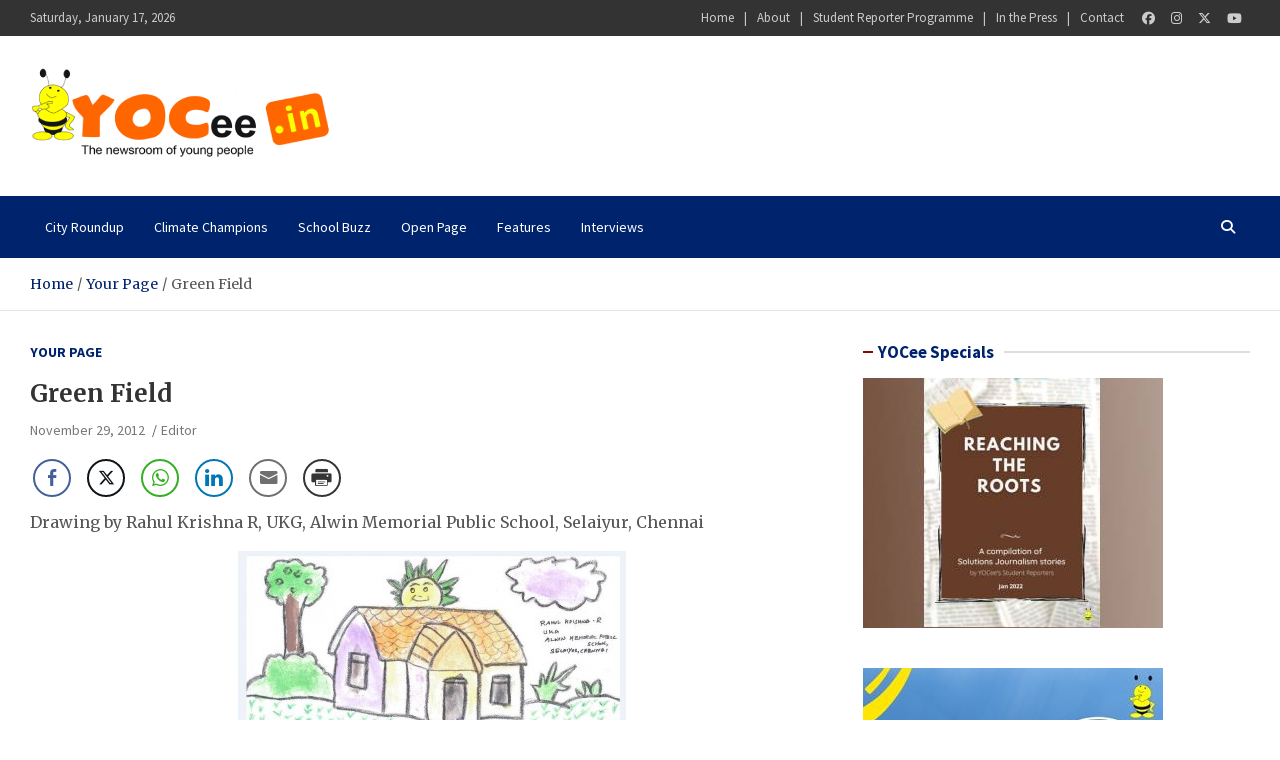

--- FILE ---
content_type: text/html; charset=UTF-8
request_url: https://yocee.in/green-field/
body_size: 18974
content:
<!doctype html>
<html lang="en-US">
<head>
	<meta charset="UTF-8">
	<meta name="viewport" content="width=device-width, initial-scale=1, shrink-to-fit=no">
	<link rel="profile" href="https://gmpg.org/xfn/11">

	<meta name='robots' content='index, follow, max-image-preview:large, max-snippet:-1, max-video-preview:-1' />

	<!-- This site is optimized with the Yoast SEO plugin v26.7 - https://yoast.com/wordpress/plugins/seo/ -->
	<title>Green Field</title>
	<link rel="canonical" href="https://yocee.in/green-field/" />
	<meta property="og:locale" content="en_US" />
	<meta property="og:type" content="article" />
	<meta property="og:title" content="Green Field" />
	<meta property="og:description" content="Drawing by Rahul Krishna R, UKG, Alwin Memorial Public School, Selaiyur, Chennai" />
	<meta property="og:url" content="https://yocee.in/green-field/" />
	<meta property="og:site_name" content="YOCee" />
	<meta property="article:publisher" content="https://www.facebook.com/yocee.in" />
	<meta property="article:published_time" content="2012-11-29T11:01:31+00:00" />
	<meta property="article:modified_time" content="2012-11-29T18:04:07+00:00" />
	<meta property="og:image" content="https://yocee.in/wp-content/uploads/2012/11/Green-Field-Rahul-Krishna-388x250.jpg" />
	<meta name="author" content="Editor" />
	<meta name="twitter:card" content="summary_large_image" />
	<meta name="twitter:creator" content="@yoceenews" />
	<meta name="twitter:site" content="@yoceenews" />
	<meta name="twitter:label1" content="Written by" />
	<meta name="twitter:data1" content="Editor" />
	<script type="application/ld+json" class="yoast-schema-graph">{"@context":"https://schema.org","@graph":[{"@type":"Article","@id":"https://yocee.in/green-field/#article","isPartOf":{"@id":"https://yocee.in/green-field/"},"author":{"name":"Editor","@id":"https://yocee.in/#/schema/person/15a2c1ad7a59bace68202a4fbaaa4077"},"headline":"Green Field","datePublished":"2012-11-29T11:01:31+00:00","dateModified":"2012-11-29T18:04:07+00:00","mainEntityOfPage":{"@id":"https://yocee.in/green-field/"},"wordCount":14,"commentCount":5,"publisher":{"@id":"https://yocee.in/#organization"},"image":{"@id":"https://yocee.in/green-field/#primaryimage"},"thumbnailUrl":"https://yocee.in/wp-content/uploads/2012/11/Green-Field-Rahul-Krishna-388x250.jpg","articleSection":["Your Page"],"inLanguage":"en-US","potentialAction":[{"@type":"CommentAction","name":"Comment","target":["https://yocee.in/green-field/#respond"]}]},{"@type":"WebPage","@id":"https://yocee.in/green-field/","url":"https://yocee.in/green-field/","name":"Green Field","isPartOf":{"@id":"https://yocee.in/#website"},"primaryImageOfPage":{"@id":"https://yocee.in/green-field/#primaryimage"},"image":{"@id":"https://yocee.in/green-field/#primaryimage"},"thumbnailUrl":"https://yocee.in/wp-content/uploads/2012/11/Green-Field-Rahul-Krishna-388x250.jpg","datePublished":"2012-11-29T11:01:31+00:00","dateModified":"2012-11-29T18:04:07+00:00","breadcrumb":{"@id":"https://yocee.in/green-field/#breadcrumb"},"inLanguage":"en-US","potentialAction":[{"@type":"ReadAction","target":["https://yocee.in/green-field/"]}]},{"@type":"ImageObject","inLanguage":"en-US","@id":"https://yocee.in/green-field/#primaryimage","url":"https://yocee.in/wp-content/uploads/2012/11/Green-Field-Rahul-Krishna.jpg","contentUrl":"https://yocee.in/wp-content/uploads/2012/11/Green-Field-Rahul-Krishna.jpg","width":954,"height":614},{"@type":"BreadcrumbList","@id":"https://yocee.in/green-field/#breadcrumb","itemListElement":[{"@type":"ListItem","position":1,"name":"Home","item":"https://yocee.in/"},{"@type":"ListItem","position":2,"name":"Green Field"}]},{"@type":"WebSite","@id":"https://yocee.in/#website","url":"https://yocee.in/","name":"YOCee","description":"The Newsroom of Young People","publisher":{"@id":"https://yocee.in/#organization"},"potentialAction":[{"@type":"SearchAction","target":{"@type":"EntryPoint","urlTemplate":"https://yocee.in/?s={search_term_string}"},"query-input":{"@type":"PropertyValueSpecification","valueRequired":true,"valueName":"search_term_string"}}],"inLanguage":"en-US"},{"@type":"Organization","@id":"https://yocee.in/#organization","name":"YOCee","url":"https://yocee.in/","logo":{"@type":"ImageObject","inLanguage":"en-US","@id":"https://yocee.in/#/schema/logo/image/","url":"https://yocee.in/wp-content/uploads/2021/06/YOCee_logo-1.png","contentUrl":"https://yocee.in/wp-content/uploads/2021/06/YOCee_logo-1.png","width":300,"height":92,"caption":"YOCee"},"image":{"@id":"https://yocee.in/#/schema/logo/image/"},"sameAs":["https://www.facebook.com/yocee.in","https://x.com/yoceenews","https://www.instagram.com/yoceenews/","https://in.linkedin.com/company/yocee","https://www.youtube.com/user/yoceenews"]},{"@type":"Person","@id":"https://yocee.in/#/schema/person/15a2c1ad7a59bace68202a4fbaaa4077","name":"Editor","image":{"@type":"ImageObject","inLanguage":"en-US","@id":"https://yocee.in/#/schema/person/image/","url":"https://secure.gravatar.com/avatar/91cf616216fb954b9ddd81c9d1b29368e3754e94b3457806dc21a15d16f90594?s=96&d=mm&r=g","contentUrl":"https://secure.gravatar.com/avatar/91cf616216fb954b9ddd81c9d1b29368e3754e94b3457806dc21a15d16f90594?s=96&d=mm&r=g","caption":"Editor"},"url":"https://yocee.in/author/yosi17chn/"}]}</script>
	<!-- / Yoast SEO plugin. -->


<link rel='dns-prefetch' href='//www.googletagmanager.com' />
<link rel='dns-prefetch' href='//fonts.googleapis.com' />
<link rel='dns-prefetch' href='//pagead2.googlesyndication.com' />
<link rel="alternate" type="application/rss+xml" title="YOCee &raquo; Feed" href="https://yocee.in/feed/" />
<link rel="alternate" type="application/rss+xml" title="YOCee &raquo; Comments Feed" href="https://yocee.in/comments/feed/" />
<link rel="alternate" type="application/rss+xml" title="YOCee &raquo; Green Field Comments Feed" href="https://yocee.in/green-field/feed/" />
<link rel="alternate" title="oEmbed (JSON)" type="application/json+oembed" href="https://yocee.in/wp-json/oembed/1.0/embed?url=https%3A%2F%2Fyocee.in%2Fgreen-field%2F" />
<link rel="alternate" title="oEmbed (XML)" type="text/xml+oembed" href="https://yocee.in/wp-json/oembed/1.0/embed?url=https%3A%2F%2Fyocee.in%2Fgreen-field%2F&#038;format=xml" />
<link rel="alternate" type="application/rss+xml" title="YOCee &raquo; Stories Feed" href="https://yocee.in/web-stories/feed/"><style id='wp-img-auto-sizes-contain-inline-css' type='text/css'>
img:is([sizes=auto i],[sizes^="auto," i]){contain-intrinsic-size:3000px 1500px}
/*# sourceURL=wp-img-auto-sizes-contain-inline-css */
</style>
<link rel='stylesheet' id='dashicons-css' href='https://yocee.in/wp-includes/css/dashicons.min.css?ver=e2aed1ed3bae7d4411f851a5a8f379fb' type='text/css' media='all' />
<link rel='stylesheet' id='post-views-counter-frontend-css' href='https://yocee.in/wp-content/plugins/post-views-counter/css/frontend.min.css?ver=1.5.5' type='text/css' media='all' />
<style id='wp-emoji-styles-inline-css' type='text/css'>

	img.wp-smiley, img.emoji {
		display: inline !important;
		border: none !important;
		box-shadow: none !important;
		height: 1em !important;
		width: 1em !important;
		margin: 0 0.07em !important;
		vertical-align: -0.1em !important;
		background: none !important;
		padding: 0 !important;
	}
/*# sourceURL=wp-emoji-styles-inline-css */
</style>
<style id='wp-block-library-inline-css' type='text/css'>
:root{--wp-block-synced-color:#7a00df;--wp-block-synced-color--rgb:122,0,223;--wp-bound-block-color:var(--wp-block-synced-color);--wp-editor-canvas-background:#ddd;--wp-admin-theme-color:#007cba;--wp-admin-theme-color--rgb:0,124,186;--wp-admin-theme-color-darker-10:#006ba1;--wp-admin-theme-color-darker-10--rgb:0,107,160.5;--wp-admin-theme-color-darker-20:#005a87;--wp-admin-theme-color-darker-20--rgb:0,90,135;--wp-admin-border-width-focus:2px}@media (min-resolution:192dpi){:root{--wp-admin-border-width-focus:1.5px}}.wp-element-button{cursor:pointer}:root .has-very-light-gray-background-color{background-color:#eee}:root .has-very-dark-gray-background-color{background-color:#313131}:root .has-very-light-gray-color{color:#eee}:root .has-very-dark-gray-color{color:#313131}:root .has-vivid-green-cyan-to-vivid-cyan-blue-gradient-background{background:linear-gradient(135deg,#00d084,#0693e3)}:root .has-purple-crush-gradient-background{background:linear-gradient(135deg,#34e2e4,#4721fb 50%,#ab1dfe)}:root .has-hazy-dawn-gradient-background{background:linear-gradient(135deg,#faaca8,#dad0ec)}:root .has-subdued-olive-gradient-background{background:linear-gradient(135deg,#fafae1,#67a671)}:root .has-atomic-cream-gradient-background{background:linear-gradient(135deg,#fdd79a,#004a59)}:root .has-nightshade-gradient-background{background:linear-gradient(135deg,#330968,#31cdcf)}:root .has-midnight-gradient-background{background:linear-gradient(135deg,#020381,#2874fc)}:root{--wp--preset--font-size--normal:16px;--wp--preset--font-size--huge:42px}.has-regular-font-size{font-size:1em}.has-larger-font-size{font-size:2.625em}.has-normal-font-size{font-size:var(--wp--preset--font-size--normal)}.has-huge-font-size{font-size:var(--wp--preset--font-size--huge)}.has-text-align-center{text-align:center}.has-text-align-left{text-align:left}.has-text-align-right{text-align:right}.has-fit-text{white-space:nowrap!important}#end-resizable-editor-section{display:none}.aligncenter{clear:both}.items-justified-left{justify-content:flex-start}.items-justified-center{justify-content:center}.items-justified-right{justify-content:flex-end}.items-justified-space-between{justify-content:space-between}.screen-reader-text{border:0;clip-path:inset(50%);height:1px;margin:-1px;overflow:hidden;padding:0;position:absolute;width:1px;word-wrap:normal!important}.screen-reader-text:focus{background-color:#ddd;clip-path:none;color:#444;display:block;font-size:1em;height:auto;left:5px;line-height:normal;padding:15px 23px 14px;text-decoration:none;top:5px;width:auto;z-index:100000}html :where(.has-border-color){border-style:solid}html :where([style*=border-top-color]){border-top-style:solid}html :where([style*=border-right-color]){border-right-style:solid}html :where([style*=border-bottom-color]){border-bottom-style:solid}html :where([style*=border-left-color]){border-left-style:solid}html :where([style*=border-width]){border-style:solid}html :where([style*=border-top-width]){border-top-style:solid}html :where([style*=border-right-width]){border-right-style:solid}html :where([style*=border-bottom-width]){border-bottom-style:solid}html :where([style*=border-left-width]){border-left-style:solid}html :where(img[class*=wp-image-]){height:auto;max-width:100%}:where(figure){margin:0 0 1em}html :where(.is-position-sticky){--wp-admin--admin-bar--position-offset:var(--wp-admin--admin-bar--height,0px)}@media screen and (max-width:600px){html :where(.is-position-sticky){--wp-admin--admin-bar--position-offset:0px}}

/*# sourceURL=wp-block-library-inline-css */
</style><style id='global-styles-inline-css' type='text/css'>
:root{--wp--preset--aspect-ratio--square: 1;--wp--preset--aspect-ratio--4-3: 4/3;--wp--preset--aspect-ratio--3-4: 3/4;--wp--preset--aspect-ratio--3-2: 3/2;--wp--preset--aspect-ratio--2-3: 2/3;--wp--preset--aspect-ratio--16-9: 16/9;--wp--preset--aspect-ratio--9-16: 9/16;--wp--preset--color--black: #000000;--wp--preset--color--cyan-bluish-gray: #abb8c3;--wp--preset--color--white: #ffffff;--wp--preset--color--pale-pink: #f78da7;--wp--preset--color--vivid-red: #cf2e2e;--wp--preset--color--luminous-vivid-orange: #ff6900;--wp--preset--color--luminous-vivid-amber: #fcb900;--wp--preset--color--light-green-cyan: #7bdcb5;--wp--preset--color--vivid-green-cyan: #00d084;--wp--preset--color--pale-cyan-blue: #8ed1fc;--wp--preset--color--vivid-cyan-blue: #0693e3;--wp--preset--color--vivid-purple: #9b51e0;--wp--preset--gradient--vivid-cyan-blue-to-vivid-purple: linear-gradient(135deg,rgb(6,147,227) 0%,rgb(155,81,224) 100%);--wp--preset--gradient--light-green-cyan-to-vivid-green-cyan: linear-gradient(135deg,rgb(122,220,180) 0%,rgb(0,208,130) 100%);--wp--preset--gradient--luminous-vivid-amber-to-luminous-vivid-orange: linear-gradient(135deg,rgb(252,185,0) 0%,rgb(255,105,0) 100%);--wp--preset--gradient--luminous-vivid-orange-to-vivid-red: linear-gradient(135deg,rgb(255,105,0) 0%,rgb(207,46,46) 100%);--wp--preset--gradient--very-light-gray-to-cyan-bluish-gray: linear-gradient(135deg,rgb(238,238,238) 0%,rgb(169,184,195) 100%);--wp--preset--gradient--cool-to-warm-spectrum: linear-gradient(135deg,rgb(74,234,220) 0%,rgb(151,120,209) 20%,rgb(207,42,186) 40%,rgb(238,44,130) 60%,rgb(251,105,98) 80%,rgb(254,248,76) 100%);--wp--preset--gradient--blush-light-purple: linear-gradient(135deg,rgb(255,206,236) 0%,rgb(152,150,240) 100%);--wp--preset--gradient--blush-bordeaux: linear-gradient(135deg,rgb(254,205,165) 0%,rgb(254,45,45) 50%,rgb(107,0,62) 100%);--wp--preset--gradient--luminous-dusk: linear-gradient(135deg,rgb(255,203,112) 0%,rgb(199,81,192) 50%,rgb(65,88,208) 100%);--wp--preset--gradient--pale-ocean: linear-gradient(135deg,rgb(255,245,203) 0%,rgb(182,227,212) 50%,rgb(51,167,181) 100%);--wp--preset--gradient--electric-grass: linear-gradient(135deg,rgb(202,248,128) 0%,rgb(113,206,126) 100%);--wp--preset--gradient--midnight: linear-gradient(135deg,rgb(2,3,129) 0%,rgb(40,116,252) 100%);--wp--preset--font-size--small: 13px;--wp--preset--font-size--medium: 20px;--wp--preset--font-size--large: 36px;--wp--preset--font-size--x-large: 42px;--wp--preset--spacing--20: 0.44rem;--wp--preset--spacing--30: 0.67rem;--wp--preset--spacing--40: 1rem;--wp--preset--spacing--50: 1.5rem;--wp--preset--spacing--60: 2.25rem;--wp--preset--spacing--70: 3.38rem;--wp--preset--spacing--80: 5.06rem;--wp--preset--shadow--natural: 6px 6px 9px rgba(0, 0, 0, 0.2);--wp--preset--shadow--deep: 12px 12px 50px rgba(0, 0, 0, 0.4);--wp--preset--shadow--sharp: 6px 6px 0px rgba(0, 0, 0, 0.2);--wp--preset--shadow--outlined: 6px 6px 0px -3px rgb(255, 255, 255), 6px 6px rgb(0, 0, 0);--wp--preset--shadow--crisp: 6px 6px 0px rgb(0, 0, 0);}:where(.is-layout-flex){gap: 0.5em;}:where(.is-layout-grid){gap: 0.5em;}body .is-layout-flex{display: flex;}.is-layout-flex{flex-wrap: wrap;align-items: center;}.is-layout-flex > :is(*, div){margin: 0;}body .is-layout-grid{display: grid;}.is-layout-grid > :is(*, div){margin: 0;}:where(.wp-block-columns.is-layout-flex){gap: 2em;}:where(.wp-block-columns.is-layout-grid){gap: 2em;}:where(.wp-block-post-template.is-layout-flex){gap: 1.25em;}:where(.wp-block-post-template.is-layout-grid){gap: 1.25em;}.has-black-color{color: var(--wp--preset--color--black) !important;}.has-cyan-bluish-gray-color{color: var(--wp--preset--color--cyan-bluish-gray) !important;}.has-white-color{color: var(--wp--preset--color--white) !important;}.has-pale-pink-color{color: var(--wp--preset--color--pale-pink) !important;}.has-vivid-red-color{color: var(--wp--preset--color--vivid-red) !important;}.has-luminous-vivid-orange-color{color: var(--wp--preset--color--luminous-vivid-orange) !important;}.has-luminous-vivid-amber-color{color: var(--wp--preset--color--luminous-vivid-amber) !important;}.has-light-green-cyan-color{color: var(--wp--preset--color--light-green-cyan) !important;}.has-vivid-green-cyan-color{color: var(--wp--preset--color--vivid-green-cyan) !important;}.has-pale-cyan-blue-color{color: var(--wp--preset--color--pale-cyan-blue) !important;}.has-vivid-cyan-blue-color{color: var(--wp--preset--color--vivid-cyan-blue) !important;}.has-vivid-purple-color{color: var(--wp--preset--color--vivid-purple) !important;}.has-black-background-color{background-color: var(--wp--preset--color--black) !important;}.has-cyan-bluish-gray-background-color{background-color: var(--wp--preset--color--cyan-bluish-gray) !important;}.has-white-background-color{background-color: var(--wp--preset--color--white) !important;}.has-pale-pink-background-color{background-color: var(--wp--preset--color--pale-pink) !important;}.has-vivid-red-background-color{background-color: var(--wp--preset--color--vivid-red) !important;}.has-luminous-vivid-orange-background-color{background-color: var(--wp--preset--color--luminous-vivid-orange) !important;}.has-luminous-vivid-amber-background-color{background-color: var(--wp--preset--color--luminous-vivid-amber) !important;}.has-light-green-cyan-background-color{background-color: var(--wp--preset--color--light-green-cyan) !important;}.has-vivid-green-cyan-background-color{background-color: var(--wp--preset--color--vivid-green-cyan) !important;}.has-pale-cyan-blue-background-color{background-color: var(--wp--preset--color--pale-cyan-blue) !important;}.has-vivid-cyan-blue-background-color{background-color: var(--wp--preset--color--vivid-cyan-blue) !important;}.has-vivid-purple-background-color{background-color: var(--wp--preset--color--vivid-purple) !important;}.has-black-border-color{border-color: var(--wp--preset--color--black) !important;}.has-cyan-bluish-gray-border-color{border-color: var(--wp--preset--color--cyan-bluish-gray) !important;}.has-white-border-color{border-color: var(--wp--preset--color--white) !important;}.has-pale-pink-border-color{border-color: var(--wp--preset--color--pale-pink) !important;}.has-vivid-red-border-color{border-color: var(--wp--preset--color--vivid-red) !important;}.has-luminous-vivid-orange-border-color{border-color: var(--wp--preset--color--luminous-vivid-orange) !important;}.has-luminous-vivid-amber-border-color{border-color: var(--wp--preset--color--luminous-vivid-amber) !important;}.has-light-green-cyan-border-color{border-color: var(--wp--preset--color--light-green-cyan) !important;}.has-vivid-green-cyan-border-color{border-color: var(--wp--preset--color--vivid-green-cyan) !important;}.has-pale-cyan-blue-border-color{border-color: var(--wp--preset--color--pale-cyan-blue) !important;}.has-vivid-cyan-blue-border-color{border-color: var(--wp--preset--color--vivid-cyan-blue) !important;}.has-vivid-purple-border-color{border-color: var(--wp--preset--color--vivid-purple) !important;}.has-vivid-cyan-blue-to-vivid-purple-gradient-background{background: var(--wp--preset--gradient--vivid-cyan-blue-to-vivid-purple) !important;}.has-light-green-cyan-to-vivid-green-cyan-gradient-background{background: var(--wp--preset--gradient--light-green-cyan-to-vivid-green-cyan) !important;}.has-luminous-vivid-amber-to-luminous-vivid-orange-gradient-background{background: var(--wp--preset--gradient--luminous-vivid-amber-to-luminous-vivid-orange) !important;}.has-luminous-vivid-orange-to-vivid-red-gradient-background{background: var(--wp--preset--gradient--luminous-vivid-orange-to-vivid-red) !important;}.has-very-light-gray-to-cyan-bluish-gray-gradient-background{background: var(--wp--preset--gradient--very-light-gray-to-cyan-bluish-gray) !important;}.has-cool-to-warm-spectrum-gradient-background{background: var(--wp--preset--gradient--cool-to-warm-spectrum) !important;}.has-blush-light-purple-gradient-background{background: var(--wp--preset--gradient--blush-light-purple) !important;}.has-blush-bordeaux-gradient-background{background: var(--wp--preset--gradient--blush-bordeaux) !important;}.has-luminous-dusk-gradient-background{background: var(--wp--preset--gradient--luminous-dusk) !important;}.has-pale-ocean-gradient-background{background: var(--wp--preset--gradient--pale-ocean) !important;}.has-electric-grass-gradient-background{background: var(--wp--preset--gradient--electric-grass) !important;}.has-midnight-gradient-background{background: var(--wp--preset--gradient--midnight) !important;}.has-small-font-size{font-size: var(--wp--preset--font-size--small) !important;}.has-medium-font-size{font-size: var(--wp--preset--font-size--medium) !important;}.has-large-font-size{font-size: var(--wp--preset--font-size--large) !important;}.has-x-large-font-size{font-size: var(--wp--preset--font-size--x-large) !important;}
/*# sourceURL=global-styles-inline-css */
</style>

<style id='classic-theme-styles-inline-css' type='text/css'>
/*! This file is auto-generated */
.wp-block-button__link{color:#fff;background-color:#32373c;border-radius:9999px;box-shadow:none;text-decoration:none;padding:calc(.667em + 2px) calc(1.333em + 2px);font-size:1.125em}.wp-block-file__button{background:#32373c;color:#fff;text-decoration:none}
/*# sourceURL=/wp-includes/css/classic-themes.min.css */
</style>
<link rel='stylesheet' id='ssb-front-css-css' href='https://yocee.in/wp-content/plugins/simple-social-buttons/assets/css/front.css?ver=6.2.0' type='text/css' media='all' />
<link rel='stylesheet' id='bootstrap-style-css' href='https://yocee.in/wp-content/themes/meta-news/assets/library/bootstrap/css/bootstrap.min.css?ver=4.0.0' type='text/css' media='all' />
<link rel='stylesheet' id='font-awesome-style-css' href='https://yocee.in/wp-content/themes/meta-news/assets/library/font-awesome/css/all.min.css?ver=e2aed1ed3bae7d4411f851a5a8f379fb' type='text/css' media='all' />
<link rel='stylesheet' id='meta-news-google-fonts-css' href='//fonts.googleapis.com/css2?family=Merriweather:ital,wght@0,300;0,400;0,700;1,300;1,400;1,700&#038;family=Source+Sans+Pro:ital,wght@0,300;0,400;0,700;1,300;1,400;1,700&#038;display=swap' type='text/css' media='all' />
<link rel='stylesheet' id='meta-news-style-css' href='https://yocee.in/wp-content/themes/meta-news/style.css?ver=e2aed1ed3bae7d4411f851a5a8f379fb' type='text/css' media='all' />
<link rel='stylesheet' id='recent-posts-widget-with-thumbnails-public-style-css' href='https://yocee.in/wp-content/plugins/recent-posts-widget-with-thumbnails/public.css?ver=7.1.1' type='text/css' media='all' />
<link rel='stylesheet' id='wpzoom-social-icons-socicon-css' href='https://yocee.in/wp-content/plugins/social-icons-widget-by-wpzoom/assets/css/wpzoom-socicon.css?ver=1764614498' type='text/css' media='all' />
<link rel='stylesheet' id='wpzoom-social-icons-genericons-css' href='https://yocee.in/wp-content/plugins/social-icons-widget-by-wpzoom/assets/css/genericons.css?ver=1764614498' type='text/css' media='all' />
<link rel='stylesheet' id='wpzoom-social-icons-academicons-css' href='https://yocee.in/wp-content/plugins/social-icons-widget-by-wpzoom/assets/css/academicons.min.css?ver=1764614499' type='text/css' media='all' />
<link rel='stylesheet' id='wpzoom-social-icons-font-awesome-3-css' href='https://yocee.in/wp-content/plugins/social-icons-widget-by-wpzoom/assets/css/font-awesome-3.min.css?ver=1764614498' type='text/css' media='all' />
<link rel='stylesheet' id='wpzoom-social-icons-styles-css' href='https://yocee.in/wp-content/plugins/social-icons-widget-by-wpzoom/assets/css/wpzoom-social-icons-styles.css?ver=1764614499' type='text/css' media='all' />
<link rel='preload' as='font'  id='wpzoom-social-icons-font-academicons-woff2-css' href='https://yocee.in/wp-content/plugins/social-icons-widget-by-wpzoom/assets/font/academicons.woff2?v=1.9.2'  type='font/woff2' crossorigin />
<link rel='preload' as='font'  id='wpzoom-social-icons-font-fontawesome-3-woff2-css' href='https://yocee.in/wp-content/plugins/social-icons-widget-by-wpzoom/assets/font/fontawesome-webfont.woff2?v=4.7.0'  type='font/woff2' crossorigin />
<link rel='preload' as='font'  id='wpzoom-social-icons-font-genericons-woff-css' href='https://yocee.in/wp-content/plugins/social-icons-widget-by-wpzoom/assets/font/Genericons.woff'  type='font/woff' crossorigin />
<link rel='preload' as='font'  id='wpzoom-social-icons-font-socicon-woff2-css' href='https://yocee.in/wp-content/plugins/social-icons-widget-by-wpzoom/assets/font/socicon.woff2?v=4.5.1'  type='font/woff2' crossorigin />
<script type="text/javascript" src="https://yocee.in/wp-includes/js/jquery/jquery.min.js?ver=3.7.1" id="jquery-core-js"></script>
<script type="text/javascript" src="https://yocee.in/wp-includes/js/jquery/jquery-migrate.min.js?ver=3.4.1" id="jquery-migrate-js"></script>

<!-- Google tag (gtag.js) snippet added by Site Kit -->
<!-- Google Analytics snippet added by Site Kit -->
<script type="text/javascript" src="https://www.googletagmanager.com/gtag/js?id=G-0RLTYN0KGN" id="google_gtagjs-js" async></script>
<script type="text/javascript" id="google_gtagjs-js-after">
/* <![CDATA[ */
window.dataLayer = window.dataLayer || [];function gtag(){dataLayer.push(arguments);}
gtag("set","linker",{"domains":["yocee.in"]});
gtag("js", new Date());
gtag("set", "developer_id.dZTNiMT", true);
gtag("config", "G-0RLTYN0KGN");
//# sourceURL=google_gtagjs-js-after
/* ]]> */
</script>
<link rel="https://api.w.org/" href="https://yocee.in/wp-json/" /><link rel="alternate" title="JSON" type="application/json" href="https://yocee.in/wp-json/wp/v2/posts/4881" /><link rel="EditURI" type="application/rsd+xml" title="RSD" href="https://yocee.in/xmlrpc.php?rsd" />
<meta name="generator" content="Site Kit by Google 1.162.1" /> <style media="screen">

		.simplesocialbuttons.simplesocialbuttons_inline .ssb-fb-like, .simplesocialbuttons.simplesocialbuttons_inline amp-facebook-like {
	  margin: 8px;
	}
		 /*inline margin*/
	
	
	
	
	
		.simplesocialbuttons.simplesocialbuttons_inline.simplesocial-round-icon button{
	  margin: 8px;
	}

	
			 /*margin-digbar*/

	
	
	
	
	
	
	
</style>

<!-- Open Graph Meta Tags generated by Simple Social Buttons 6.2.0 -->
<meta property="og:title" content="Green Field - YOCee" />
<meta property="og:type" content="article" />
<meta property="og:description" content="Drawing by Rahul Krishna R, UKG, Alwin Memorial Public School, Selaiyur, Chennai" />
<meta property="og:url" content="https://yocee.in/green-field/" />
<meta property="og:site_name" content="YOCee" />
<meta property="og:image" content="https://yocee.in/wp-content/uploads/2012/11/Green-Field-Rahul-Krishna-388x250.jpg" />
<meta name="twitter:card" content="summary_large_image" />
<meta name="twitter:description" content="Drawing by Rahul Krishna R, UKG, Alwin Memorial Public School, Selaiyur, Chennai" />
<meta name="twitter:title" content="Green Field - YOCee" />
<meta property="twitter:image" content="https://yocee.in/wp-content/uploads/2012/11/Green-Field-Rahul-Krishna-388x250.jpg" />
<link rel="pingback" href="https://yocee.in/xmlrpc.php">
<!-- Google AdSense meta tags added by Site Kit -->
<meta name="google-adsense-platform-account" content="ca-host-pub-2644536267352236">
<meta name="google-adsense-platform-domain" content="sitekit.withgoogle.com">
<!-- End Google AdSense meta tags added by Site Kit -->
		<style type="text/css">
					.site-title,
			.site-description {
				position: absolute;
				clip: rect(1px, 1px, 1px, 1px);
			}
				</style>
		<style type="text/css" id="custom-background-css">
body.custom-background { background-color: #ffffff; }
</style>
	
<!-- Google AdSense snippet added by Site Kit -->
<script type="text/javascript" async="async" src="https://pagead2.googlesyndication.com/pagead/js/adsbygoogle.js?client=ca-pub-9912276003025789&amp;host=ca-host-pub-2644536267352236" crossorigin="anonymous"></script>

<!-- End Google AdSense snippet added by Site Kit -->
<style type="text/css">.saboxplugin-wrap{-webkit-box-sizing:border-box;-moz-box-sizing:border-box;-ms-box-sizing:border-box;box-sizing:border-box;border:1px solid #eee;width:100%;clear:both;display:block;overflow:hidden;word-wrap:break-word;position:relative}.saboxplugin-wrap .saboxplugin-gravatar{float:left;padding:0 20px 20px 20px}.saboxplugin-wrap .saboxplugin-gravatar img{max-width:100px;height:auto;border-radius:0;}.saboxplugin-wrap .saboxplugin-authorname{font-size:18px;line-height:1;margin:20px 0 0 20px;display:block}.saboxplugin-wrap .saboxplugin-authorname a{text-decoration:none}.saboxplugin-wrap .saboxplugin-authorname a:focus{outline:0}.saboxplugin-wrap .saboxplugin-desc{display:block;margin:5px 20px}.saboxplugin-wrap .saboxplugin-desc a{text-decoration:underline}.saboxplugin-wrap .saboxplugin-desc p{margin:5px 0 12px}.saboxplugin-wrap .saboxplugin-web{margin:0 20px 15px;text-align:left}.saboxplugin-wrap .sab-web-position{text-align:right}.saboxplugin-wrap .saboxplugin-web a{color:#ccc;text-decoration:none}.saboxplugin-wrap .saboxplugin-socials{position:relative;display:block;background:#fcfcfc;padding:5px;border-top:1px solid #eee}.saboxplugin-wrap .saboxplugin-socials a svg{width:20px;height:20px}.saboxplugin-wrap .saboxplugin-socials a svg .st2{fill:#fff; transform-origin:center center;}.saboxplugin-wrap .saboxplugin-socials a svg .st1{fill:rgba(0,0,0,.3)}.saboxplugin-wrap .saboxplugin-socials a:hover{opacity:.8;-webkit-transition:opacity .4s;-moz-transition:opacity .4s;-o-transition:opacity .4s;transition:opacity .4s;box-shadow:none!important;-webkit-box-shadow:none!important}.saboxplugin-wrap .saboxplugin-socials .saboxplugin-icon-color{box-shadow:none;padding:0;border:0;-webkit-transition:opacity .4s;-moz-transition:opacity .4s;-o-transition:opacity .4s;transition:opacity .4s;display:inline-block;color:#fff;font-size:0;text-decoration:inherit;margin:5px;-webkit-border-radius:0;-moz-border-radius:0;-ms-border-radius:0;-o-border-radius:0;border-radius:0;overflow:hidden}.saboxplugin-wrap .saboxplugin-socials .saboxplugin-icon-grey{text-decoration:inherit;box-shadow:none;position:relative;display:-moz-inline-stack;display:inline-block;vertical-align:middle;zoom:1;margin:10px 5px;color:#444;fill:#444}.clearfix:after,.clearfix:before{content:' ';display:table;line-height:0;clear:both}.ie7 .clearfix{zoom:1}.saboxplugin-socials.sabox-colored .saboxplugin-icon-color .sab-twitch{border-color:#38245c}.saboxplugin-socials.sabox-colored .saboxplugin-icon-color .sab-behance{border-color:#003eb0}.saboxplugin-socials.sabox-colored .saboxplugin-icon-color .sab-deviantart{border-color:#036824}.saboxplugin-socials.sabox-colored .saboxplugin-icon-color .sab-digg{border-color:#00327c}.saboxplugin-socials.sabox-colored .saboxplugin-icon-color .sab-dribbble{border-color:#ba1655}.saboxplugin-socials.sabox-colored .saboxplugin-icon-color .sab-facebook{border-color:#1e2e4f}.saboxplugin-socials.sabox-colored .saboxplugin-icon-color .sab-flickr{border-color:#003576}.saboxplugin-socials.sabox-colored .saboxplugin-icon-color .sab-github{border-color:#264874}.saboxplugin-socials.sabox-colored .saboxplugin-icon-color .sab-google{border-color:#0b51c5}.saboxplugin-socials.sabox-colored .saboxplugin-icon-color .sab-html5{border-color:#902e13}.saboxplugin-socials.sabox-colored .saboxplugin-icon-color .sab-instagram{border-color:#1630aa}.saboxplugin-socials.sabox-colored .saboxplugin-icon-color .sab-linkedin{border-color:#00344f}.saboxplugin-socials.sabox-colored .saboxplugin-icon-color .sab-pinterest{border-color:#5b040e}.saboxplugin-socials.sabox-colored .saboxplugin-icon-color .sab-reddit{border-color:#992900}.saboxplugin-socials.sabox-colored .saboxplugin-icon-color .sab-rss{border-color:#a43b0a}.saboxplugin-socials.sabox-colored .saboxplugin-icon-color .sab-sharethis{border-color:#5d8420}.saboxplugin-socials.sabox-colored .saboxplugin-icon-color .sab-soundcloud{border-color:#995200}.saboxplugin-socials.sabox-colored .saboxplugin-icon-color .sab-spotify{border-color:#0f612c}.saboxplugin-socials.sabox-colored .saboxplugin-icon-color .sab-stackoverflow{border-color:#a95009}.saboxplugin-socials.sabox-colored .saboxplugin-icon-color .sab-steam{border-color:#006388}.saboxplugin-socials.sabox-colored .saboxplugin-icon-color .sab-user_email{border-color:#b84e05}.saboxplugin-socials.sabox-colored .saboxplugin-icon-color .sab-tumblr{border-color:#10151b}.saboxplugin-socials.sabox-colored .saboxplugin-icon-color .sab-twitter{border-color:#0967a0}.saboxplugin-socials.sabox-colored .saboxplugin-icon-color .sab-vimeo{border-color:#0d7091}.saboxplugin-socials.sabox-colored .saboxplugin-icon-color .sab-windows{border-color:#003f71}.saboxplugin-socials.sabox-colored .saboxplugin-icon-color .sab-whatsapp{border-color:#003f71}.saboxplugin-socials.sabox-colored .saboxplugin-icon-color .sab-wordpress{border-color:#0f3647}.saboxplugin-socials.sabox-colored .saboxplugin-icon-color .sab-yahoo{border-color:#14002d}.saboxplugin-socials.sabox-colored .saboxplugin-icon-color .sab-youtube{border-color:#900}.saboxplugin-socials.sabox-colored .saboxplugin-icon-color .sab-xing{border-color:#000202}.saboxplugin-socials.sabox-colored .saboxplugin-icon-color .sab-mixcloud{border-color:#2475a0}.saboxplugin-socials.sabox-colored .saboxplugin-icon-color .sab-vk{border-color:#243549}.saboxplugin-socials.sabox-colored .saboxplugin-icon-color .sab-medium{border-color:#00452c}.saboxplugin-socials.sabox-colored .saboxplugin-icon-color .sab-quora{border-color:#420e00}.saboxplugin-socials.sabox-colored .saboxplugin-icon-color .sab-meetup{border-color:#9b181c}.saboxplugin-socials.sabox-colored .saboxplugin-icon-color .sab-goodreads{border-color:#000}.saboxplugin-socials.sabox-colored .saboxplugin-icon-color .sab-snapchat{border-color:#999700}.saboxplugin-socials.sabox-colored .saboxplugin-icon-color .sab-500px{border-color:#00557f}.saboxplugin-socials.sabox-colored .saboxplugin-icon-color .sab-mastodont{border-color:#185886}.sabox-plus-item{margin-bottom:20px}@media screen and (max-width:480px){.saboxplugin-wrap{text-align:center}.saboxplugin-wrap .saboxplugin-gravatar{float:none;padding:20px 0;text-align:center;margin:0 auto;display:block}.saboxplugin-wrap .saboxplugin-gravatar img{float:none;display:inline-block;display:-moz-inline-stack;vertical-align:middle;zoom:1}.saboxplugin-wrap .saboxplugin-desc{margin:0 10px 20px;text-align:center}.saboxplugin-wrap .saboxplugin-authorname{text-align:center;margin:10px 0 20px}}body .saboxplugin-authorname a,body .saboxplugin-authorname a:hover{box-shadow:none;-webkit-box-shadow:none}a.sab-profile-edit{font-size:16px!important;line-height:1!important}.sab-edit-settings a,a.sab-profile-edit{color:#0073aa!important;box-shadow:none!important;-webkit-box-shadow:none!important}.sab-edit-settings{margin-right:15px;position:absolute;right:0;z-index:2;bottom:10px;line-height:20px}.sab-edit-settings i{margin-left:5px}.saboxplugin-socials{line-height:1!important}.rtl .saboxplugin-wrap .saboxplugin-gravatar{float:right}.rtl .saboxplugin-wrap .saboxplugin-authorname{display:flex;align-items:center}.rtl .saboxplugin-wrap .saboxplugin-authorname .sab-profile-edit{margin-right:10px}.rtl .sab-edit-settings{right:auto;left:0}img.sab-custom-avatar{max-width:75px;}.saboxplugin-wrap .saboxplugin-gravatar img {-webkit-border-radius:50%;-moz-border-radius:50%;-ms-border-radius:50%;-o-border-radius:50%;border-radius:50%;}.saboxplugin-wrap .saboxplugin-gravatar img {-webkit-border-radius:50%;-moz-border-radius:50%;-ms-border-radius:50%;-o-border-radius:50%;border-radius:50%;}.saboxplugin-wrap {background-color:#e8e8e8;}.saboxplugin-wrap .saboxplugin-desc {font-style:italic;}.saboxplugin-wrap {margin-top:0px; margin-bottom:0px; padding: 0px 0px }.saboxplugin-wrap .saboxplugin-authorname {font-size:18px; line-height:25px;}.saboxplugin-wrap .saboxplugin-desc p, .saboxplugin-wrap .saboxplugin-desc {font-size:14px !important; line-height:21px !important;}.saboxplugin-wrap .saboxplugin-web {font-size:14px;}.saboxplugin-wrap .saboxplugin-socials a svg {width:18px;height:18px;}</style></head>

<body data-rsssl=1 class="wp-singular post-template-default single single-post postid-4881 single-format-standard custom-background wp-custom-logo wp-theme-meta-news theme-body group-blog">

<div id="page" class="site">
	<a class="skip-link screen-reader-text" href="#content">Skip to content</a>
	
	<header id="masthead" class="site-header">
					<div class="info-bar infobar-links-on">
				<div class="container">
					<div class="info-bar-wrap">
					<div class="row gutter-10">
						<div class="col-12 col-sm contact-section">
							<ul><li class="date">Saturday, January 17, 2026</li></ul>
						</div><!-- .contact-section -->

													<div class="col-sm-auto social-profiles order-md-3">
								<button class="infobar-social-profiles-toggle">Responsive Menu</button>
										<ul>
			<li><a target="_blank" rel="noopener noreferrer" class="fab fa-facebook-f" href="https://facebook.com/yocee.in" title="Facebook"></a></li><li><a target="_blank" rel="noopener noreferrer" class="fab fa-instagram" href="https://instagram.com/yoceenews" title="Instagram"></a></li><li><a target="_blank" rel="noopener noreferrer" class="fab fa-x-twitter" href="https://twitter.com/yoceenews" title="Twitter"></a></li><li><a target="_blank" rel="noopener noreferrer" class="fab fa-youtube" href="https://youtube.com/user/yoceenews" title="Youtube"></a></li>		</ul>
								</div><!-- .social-profile -->
													<div class="col-sm-auto infobar-links order-md-2">
								<button class="infobar-links-menu-toggle">Responsive Menu</button>
								<ul class="clearfix"><li id="menu-item-7270" class="menu-item menu-item-type-custom menu-item-object-custom menu-item-home menu-item-7270"><a href="https://yocee.in/">Home</a></li>
<li id="menu-item-7271" class="menu-item menu-item-type-post_type menu-item-object-page menu-item-7271"><a href="https://yocee.in/about/">About</a></li>
<li id="menu-item-13141" class="menu-item menu-item-type-post_type menu-item-object-page menu-item-13141"><a href="https://yocee.in/student-reporter-programme/">Student Reporter Programme</a></li>
<li id="menu-item-17178" class="menu-item menu-item-type-post_type menu-item-object-page menu-item-17178"><a href="https://yocee.in/in-the-press/">In the Press</a></li>
<li id="menu-item-7274" class="menu-item menu-item-type-post_type menu-item-object-page menu-item-7274"><a href="https://yocee.in/contact/">Contact</a></li>
</ul>							</div><!-- .infobar-links -->
											</div><!-- .row -->
					</div><!-- .info-bar-wrap -->
          		</div><!-- .container -->
        	</div><!-- .infobar -->
        		<div class="navbar-head" >
			<div class="container">
				<div class="navbar-head-inner">
					<div class="site-branding">
						<a href="https://yocee.in/" class="custom-logo-link" rel="home"><img width="300" height="92" src="https://yocee.in/wp-content/uploads/2021/06/YOCee_logo-1.png" class="custom-logo" alt="YOCee" decoding="async" /></a>						<div class="site-title-wrap">
															<h2 class="site-title"><a href="https://yocee.in/" rel="home">YOCee</a></h2>
																<p class="site-description">The Newsroom of Young People</p>
													</div><!-- .site-title-wrap -->
					</div><!-- .site-branding .navbar-brand -->
									</div><!-- .row -->
			</div><!-- .container -->
		</div><!-- .navbar-head -->
		<nav class="navbar">
			<div class="container">
				<div class="navigation-icons-wrap">
					<button class="navbar-toggler menu-toggle" type="button" data-toggle="collapse" data-target="#navbarCollapse" aria-controls="navbarCollapse" aria-expanded="false" aria-label="Toggle navigation"></button>
					<a href="#" class="search-modal-toggle" data-toggle="modal" data-target="#search-modal"><i class="fas fa-search"></i></a>
				</div><!-- .navigation-icons-wrap -->
			</div><!-- .container -->
			<div class="navbar-inner">
				<div class="container">
					<div class="navigation-wrap">
						<div class="navbar-main">
							<div class="collapse navbar-collapse" id="navbarCollapse">
								<div id="site-navigation" class="main-navigation" role="navigation">
									<ul class="nav-menu navbar-nav"><li id="menu-item-6472" class="menu-item menu-item-type-taxonomy menu-item-object-category menu-item-6472"><a href="https://yocee.in/category/cityroundup/">City Roundup</a></li>
<li id="menu-item-14960" class="menu-item menu-item-type-taxonomy menu-item-object-category menu-item-14960"><a href="https://yocee.in/category/climate-champions/">Climate Champions</a></li>
<li id="menu-item-16458" class="menu-item menu-item-type-taxonomy menu-item-object-category menu-item-16458"><a href="https://yocee.in/category/schoolbuzz/">School Buzz</a></li>
<li id="menu-item-13931" class="menu-item menu-item-type-taxonomy menu-item-object-category menu-item-13931"><a href="https://yocee.in/category/open-page/">Open Page</a></li>
<li id="menu-item-6479" class="menu-item menu-item-type-taxonomy menu-item-object-category menu-item-6479"><a href="https://yocee.in/category/features/">Features</a></li>
<li id="menu-item-6478" class="menu-item menu-item-type-taxonomy menu-item-object-category menu-item-6478"><a href="https://yocee.in/category/interviews/">Interviews</a></li>
</ul>								</div><!-- #site-navigation .main-navigation -->
							</div><!-- .navbar-collapse -->
						</div><!-- .navbar-main -->
						<div class="navbar-right">
							<div class="navbar-element-item navbar-search">
								<a href="#" class="search-modal-toggle" data-toggle="modal" data-target="#search-modal"><i class="fas fa-search"></i></a>
							</div><!-- .navbar-element-item .navbar-search -->
						</div><!-- .navbar-right -->
					</div><!-- .navigation-wrap -->
				</div><!-- .container -->
			</div><!-- .navbar-inner -->
		</nav><!-- .navbar -->

		
		
					<div id="breadcrumb">
				<div class="container">
					<div role="navigation" aria-label="Breadcrumbs" class="breadcrumb-trail breadcrumbs" itemprop="breadcrumb"><ul class="trail-items" itemscope itemtype="http://schema.org/BreadcrumbList"><meta name="numberOfItems" content="3" /><meta name="itemListOrder" content="Ascending" /><li itemprop="itemListElement" itemscope itemtype="http://schema.org/ListItem" class="trail-item trail-begin"><a href="https://yocee.in/" rel="home" itemprop="item"><span itemprop="name">Home</span></a><meta itemprop="position" content="1" /></li><li itemprop="itemListElement" itemscope itemtype="http://schema.org/ListItem" class="trail-item"><a href="https://yocee.in/category/yourpage/" itemprop="item"><span itemprop="name">Your Page</span></a><meta itemprop="position" content="2" /></li><li itemprop="itemListElement" itemscope itemtype="http://schema.org/ListItem" class="trail-item trail-end"><span itemprop="name">Green Field</span><meta itemprop="position" content="3" /></li></ul></div>				</div>
			</div><!-- .breadcrumb -->
			</header><!-- #masthead -->
	<div id="content" class="site-content ">
					<div class="container">
				<div class="row justify-content-center site-content-row">
		<div id="primary" class="col-lg-8 content-area sticky-column-bottom">	<div class="column-inner">
		<main id="main" class="site-main">

				<div class="post-4881 post type-post status-publish format-standard hentry category-yourpage">

		
					<header class="entry-header">
									<div class="entry-meta category-meta">
						<div class="cat-links"><a href="https://yocee.in/category/yourpage/" rel="category tag">Your Page</a></div>
					</div><!-- .entry-meta -->
								<h1 class="entry-title">Green Field</h1>
									<div class="entry-meta">
						<div class="date"><a href="https://yocee.in/green-field/" title="Green Field">November 29, 2012</a> </div> <div class="by-author vcard author"><a href="https://yocee.in/author/yosi17chn/">Editor</a> </div>					</div><!-- .entry-meta -->
								</header>
				<div class="entry-content">
			<div class="simplesocialbuttons simplesocial-round-icon simplesocialbuttons_inline simplesocialbuttons-align-left post-4881 post  simplesocialbuttons-inline-no-animation">
<button class="simplesocial-fb-share"  rel="nofollow"  target="_blank"  aria-label="Facebook Share" data-href="https://www.facebook.com/sharer/sharer.php?u=https://yocee.in/green-field/" onClick="javascript:window.open(this.dataset.href, '', 'menubar=no,toolbar=no,resizable=yes,scrollbars=yes,height=600,width=600');return false;"><span class="simplesocialtxt">Facebook </span> </button>
<button class="simplesocial-twt-share"  rel="nofollow"  target="_blank"  aria-label="Twitter Share" data-href="https://twitter.com/intent/tweet?text=Green+Field&url=https://yocee.in/green-field/&via=yoceenews" onClick="javascript:window.open(this.dataset.href, '', 'menubar=no,toolbar=no,resizable=yes,scrollbars=yes,height=600,width=600');return false;"><span class="simplesocialtxt">Twitter</span> </button>
<button onClick="javascript:window.open(this.dataset.href, '_blank' );return false;" class="simplesocial-whatsapp-share"  rel="nofollow"  target="_blank"  aria-label="WhatsApp Share" data-href="https://api.whatsapp.com/send?text=https://yocee.in/green-field/"><span class="simplesocialtxt">WhatsApp</span></button>
<button  rel="nofollow"  target="_blank"  class="simplesocial-linkedin-share" aria-label="LinkedIn Share" data-href="https://www.linkedin.com/sharing/share-offsite/?url=https://yocee.in/green-field/" onClick="javascript:window.open(this.dataset.href, '', 'menubar=no,toolbar=no,resizable=yes,scrollbars=yes,height=600,width=600');return false;"><span class="simplesocialtxt">LinkedIn</span></button>
<button onClick="javascript:window.location.href = this.dataset.href;return false;" class="simplesocial-email-share" aria-label="Share through Email"  rel="nofollow"  target="_blank"   data-href="mailto:?subject=Green Field&body=https://yocee.in/green-field/"><span class="simplesocialtxt">Email</span></button>
<button onClick="javascript:window.print();return false;"  rel="nofollow"  target="_blank"  aria-label="Print Share" class="simplesocial-print-share" ><span class="simplesocialtxt">Print</span></button>
</div>
<p>Drawing by Rahul Krishna R, UKG, Alwin Memorial Public School, Selaiyur, Chennai</p>
<p><a href="https://yocee.in/wp-content/uploads/2012/11/Green-Field-Rahul-Krishna.jpg"><img fetchpriority="high" decoding="async" class="aligncenter size-medium wp-image-4882" title="Green Field-Rahul Krishna" src="https://yocee.in/wp-content/uploads/2012/11/Green-Field-Rahul-Krishna-388x250.jpg" alt="" width="388" height="250" srcset="https://yocee.in/wp-content/uploads/2012/11/Green-Field-Rahul-Krishna-388x250.jpg 388w, https://yocee.in/wp-content/uploads/2012/11/Green-Field-Rahul-Krishna-400x257.jpg 400w, https://yocee.in/wp-content/uploads/2012/11/Green-Field-Rahul-Krishna-768x494.jpg 768w, https://yocee.in/wp-content/uploads/2012/11/Green-Field-Rahul-Krishna.jpg 954w" sizes="(max-width: 388px) 100vw, 388px" /></a></p>
<div class="post-views content-post post-4881 entry-meta load-static">
				<span class="post-views-icon dashicons dashicons-chart-bar"></span> <span class="post-views-label">Post Views:</span> <span class="post-views-count">2,868</span>
			</div>		</div><!-- entry-content -->

			</div><!-- .post-4881 -->

	<nav class="navigation post-navigation" aria-label="Posts">
		<h2 class="screen-reader-text">Post navigation</h2>
		<div class="nav-links"><div class="nav-previous"><a href="https://yocee.in/childrens-science-magazine-thulir-celebrates-silver-jubilee/" rel="prev">Children&#8217;s science magazine Thulir celebrates silver jubilee</a></div><div class="nav-next"><a href="https://yocee.in/celebrating-the-second-innings-of-life/" rel="next">Celebrating the second innings of Life</a></div></div>
	</nav>
<div id="comments" class="comments-area">

			<h2 class="comments-title">
			5 thoughts on &ldquo;<span>Green Field</span>&rdquo;		</h2><!-- .comments-title -->

		
		<ol class="comment-list">
					<li id="comment-8635" class="comment even thread-even depth-1">
			<article id="div-comment-8635" class="comment-body">
				<footer class="comment-meta">
					<div class="comment-author vcard">
						<img alt='' src='https://secure.gravatar.com/avatar/1fc5af2a25e7db41506f9b119f625de45d9e7c4eaad79f416458cae4c6898c95?s=32&#038;d=mm&#038;r=g' srcset='https://secure.gravatar.com/avatar/1fc5af2a25e7db41506f9b119f625de45d9e7c4eaad79f416458cae4c6898c95?s=64&#038;d=mm&#038;r=g 2x' class='avatar avatar-32 photo' height='32' width='32' decoding='async'/>						<b class="fn">Suganya</b> <span class="says">says:</span>					</div><!-- .comment-author -->

					<div class="comment-metadata">
						<a href="https://yocee.in/green-field/#comment-8635"><time datetime="2012-11-30T09:28:44+05:30">November 30, 2012 at 9:28 am</time></a>					</div><!-- .comment-metadata -->

									</footer><!-- .comment-meta -->

				<div class="comment-content">
					<p>nice dear</p>
				</div><!-- .comment-content -->

				<div class="reply"><a rel="nofollow" class="comment-reply-link" href="#comment-8635" data-commentid="8635" data-postid="4881" data-belowelement="div-comment-8635" data-respondelement="respond" data-replyto="Reply to Suganya" aria-label="Reply to Suganya">Reply</a></div>			</article><!-- .comment-body -->
		</li><!-- #comment-## -->
		<li id="comment-8636" class="comment odd alt thread-odd thread-alt depth-1">
			<article id="div-comment-8636" class="comment-body">
				<footer class="comment-meta">
					<div class="comment-author vcard">
						<img alt='' src='https://secure.gravatar.com/avatar/66f0b62927984a81eb528a4f63cea4d0d574b097f3f00c6e3fb84864c2c63982?s=32&#038;d=mm&#038;r=g' srcset='https://secure.gravatar.com/avatar/66f0b62927984a81eb528a4f63cea4d0d574b097f3f00c6e3fb84864c2c63982?s=64&#038;d=mm&#038;r=g 2x' class='avatar avatar-32 photo' height='32' width='32' decoding='async'/>						<b class="fn">Sathya</b> <span class="says">says:</span>					</div><!-- .comment-author -->

					<div class="comment-metadata">
						<a href="https://yocee.in/green-field/#comment-8636"><time datetime="2012-11-30T09:30:15+05:30">November 30, 2012 at 9:30 am</time></a>					</div><!-- .comment-metadata -->

									</footer><!-- .comment-meta -->

				<div class="comment-content">
					<p>Great.. He has such a fine talent. His work is clear. Encourage him.</p>
				</div><!-- .comment-content -->

				<div class="reply"><a rel="nofollow" class="comment-reply-link" href="#comment-8636" data-commentid="8636" data-postid="4881" data-belowelement="div-comment-8636" data-respondelement="respond" data-replyto="Reply to Sathya" aria-label="Reply to Sathya">Reply</a></div>			</article><!-- .comment-body -->
		</li><!-- #comment-## -->
		<li id="comment-8637" class="comment even thread-even depth-1">
			<article id="div-comment-8637" class="comment-body">
				<footer class="comment-meta">
					<div class="comment-author vcard">
						<img alt='' src='https://secure.gravatar.com/avatar/6b27842dc27e21c532bf728bd9f5a2cb97a04c00fe7fa5c33f4eb8d530662327?s=32&#038;d=mm&#038;r=g' srcset='https://secure.gravatar.com/avatar/6b27842dc27e21c532bf728bd9f5a2cb97a04c00fe7fa5c33f4eb8d530662327?s=64&#038;d=mm&#038;r=g 2x' class='avatar avatar-32 photo' height='32' width='32' loading='lazy' decoding='async'/>						<b class="fn">Preethi</b> <span class="says">says:</span>					</div><!-- .comment-author -->

					<div class="comment-metadata">
						<a href="https://yocee.in/green-field/#comment-8637"><time datetime="2012-11-30T09:32:52+05:30">November 30, 2012 at 9:32 am</time></a>					</div><!-- .comment-metadata -->

									</footer><!-- .comment-meta -->

				<div class="comment-content">
					<p>gud job,keep the gud work.</p>
				</div><!-- .comment-content -->

				<div class="reply"><a rel="nofollow" class="comment-reply-link" href="#comment-8637" data-commentid="8637" data-postid="4881" data-belowelement="div-comment-8637" data-respondelement="respond" data-replyto="Reply to Preethi" aria-label="Reply to Preethi">Reply</a></div>			</article><!-- .comment-body -->
		</li><!-- #comment-## -->
		<li id="comment-8641" class="comment odd alt thread-odd thread-alt depth-1">
			<article id="div-comment-8641" class="comment-body">
				<footer class="comment-meta">
					<div class="comment-author vcard">
						<img alt='' src='https://secure.gravatar.com/avatar/c7de50c8824647f86cf20ea05364fce014031edfa151005888ba78b35c6c9a69?s=32&#038;d=mm&#038;r=g' srcset='https://secure.gravatar.com/avatar/c7de50c8824647f86cf20ea05364fce014031edfa151005888ba78b35c6c9a69?s=64&#038;d=mm&#038;r=g 2x' class='avatar avatar-32 photo' height='32' width='32' loading='lazy' decoding='async'/>						<b class="fn">Swarna Udayakumar</b> <span class="says">says:</span>					</div><!-- .comment-author -->

					<div class="comment-metadata">
						<a href="https://yocee.in/green-field/#comment-8641"><time datetime="2012-12-03T08:27:38+05:30">December 3, 2012 at 8:27 am</time></a>					</div><!-- .comment-metadata -->

									</footer><!-- .comment-meta -->

				<div class="comment-content">
					<p>Very nice. His work is appreciable. Encourage him towards his dream come true.</p>
				</div><!-- .comment-content -->

				<div class="reply"><a rel="nofollow" class="comment-reply-link" href="#comment-8641" data-commentid="8641" data-postid="4881" data-belowelement="div-comment-8641" data-respondelement="respond" data-replyto="Reply to Swarna Udayakumar" aria-label="Reply to Swarna Udayakumar">Reply</a></div>			</article><!-- .comment-body -->
		</li><!-- #comment-## -->
		<li id="comment-8642" class="comment even thread-even depth-1">
			<article id="div-comment-8642" class="comment-body">
				<footer class="comment-meta">
					<div class="comment-author vcard">
						<img alt='' src='https://secure.gravatar.com/avatar/25973d8c47da20d043396bef48a781d9227af1e2cfff5dad09b65583ba6bd093?s=32&#038;d=mm&#038;r=g' srcset='https://secure.gravatar.com/avatar/25973d8c47da20d043396bef48a781d9227af1e2cfff5dad09b65583ba6bd093?s=64&#038;d=mm&#038;r=g 2x' class='avatar avatar-32 photo' height='32' width='32' loading='lazy' decoding='async'/>						<b class="fn">muthu</b> <span class="says">says:</span>					</div><!-- .comment-author -->

					<div class="comment-metadata">
						<a href="https://yocee.in/green-field/#comment-8642"><time datetime="2012-12-03T11:19:10+05:30">December 3, 2012 at 11:19 am</time></a>					</div><!-- .comment-metadata -->

									</footer><!-- .comment-meta -->

				<div class="comment-content">
					<p>gud one 🙂</p>
				</div><!-- .comment-content -->

				<div class="reply"><a rel="nofollow" class="comment-reply-link" href="#comment-8642" data-commentid="8642" data-postid="4881" data-belowelement="div-comment-8642" data-respondelement="respond" data-replyto="Reply to muthu" aria-label="Reply to muthu">Reply</a></div>			</article><!-- .comment-body -->
		</li><!-- #comment-## -->
		</ol><!-- .comment-list -->

			<div id="respond" class="comment-respond">
		<h3 id="reply-title" class="comment-reply-title">Leave a Reply <small><a rel="nofollow" id="cancel-comment-reply-link" href="/green-field/#respond" style="display:none;">Cancel reply</a></small></h3><form action="https://yocee.in/wp-comments-post.php" method="post" id="commentform" class="comment-form"><p class="comment-notes"><span id="email-notes">Your email address will not be published.</span> <span class="required-field-message">Required fields are marked <span class="required">*</span></span></p><p class="comment-form-comment"><label for="comment">Comment <span class="required">*</span></label> <textarea id="comment" name="comment" cols="45" rows="8" maxlength="65525" required></textarea></p><p class="comment-form-author"><label for="author">Name <span class="required">*</span></label> <input id="author" name="author" type="text" value="" size="30" maxlength="245" autocomplete="name" required /></p>
<p class="comment-form-email"><label for="email">Email <span class="required">*</span></label> <input id="email" name="email" type="email" value="" size="30" maxlength="100" aria-describedby="email-notes" autocomplete="email" required /></p>
<p class="comment-form-url"><label for="url">Website</label> <input id="url" name="url" type="url" value="" size="30" maxlength="200" autocomplete="url" /></p>
<p class="comment-form-cookies-consent"><input id="wp-comment-cookies-consent" name="wp-comment-cookies-consent" type="checkbox" value="yes" /> <label for="wp-comment-cookies-consent">Save my name, email, and website in this browser for the next time I comment.</label></p>
<p class="form-submit"><input name="submit" type="submit" id="submit" class="submit" value="Post Comment" /> <input type='hidden' name='comment_post_ID' value='4881' id='comment_post_ID' />
<input type='hidden' name='comment_parent' id='comment_parent' value='0' />
</p><p style="display: none;"><input type="hidden" id="akismet_comment_nonce" name="akismet_comment_nonce" value="a9804491a0" /></p><p style="display: none !important;" class="akismet-fields-container" data-prefix="ak_"><label>&#916;<textarea name="ak_hp_textarea" cols="45" rows="8" maxlength="100"></textarea></label><input type="hidden" id="ak_js_1" name="ak_js" value="155"/><script>document.getElementById( "ak_js_1" ).setAttribute( "value", ( new Date() ).getTime() );</script></p></form>	</div><!-- #respond -->
	
</div><!-- #comments -->

		</main><!-- #main -->
	</div><!-- .column-inner -->
	</div><!-- #primary -->


<aside id="secondary" class="col-lg-4 widget-area sticky-column-bottom" role="complementary">
	<div class="column-inner">
		<div id="media_image-22" class="widget widget_media_image"><h3 class="widget-title"><span>YOCee Specials</span></h3><a href="https://yocee.in/reaching-the-roots-ebook-solutions-journalism-project/" target="_blank"><img width="300" height="250" src="https://yocee.in/wp-content/uploads/2022/01/SoJoeBook.jpg" class="image wp-image-15814  attachment-full size-full" alt="" style="max-width: 100%; height: auto;" title="YOCee Specials" decoding="async" loading="lazy" /></a></div><div id="media_image-21" class="widget widget_media_image"><a href="https://yocee.in/reaching-the-roots-ebook-solutions-journalism-project/" target="_blank"><img width="300" height="250" src="https://yocee.in/wp-content/uploads/2023/02/students_report.jpg" class="image wp-image-16972  attachment-full size-full" alt="" style="max-width: 100%; height: auto;" decoding="async" loading="lazy" /></a></div><div id="media_image-24" class="widget widget_media_image"><a href="https://yocee.in/category/climate-champions/"><img width="300" height="250" src="https://yocee.in/wp-content/uploads/2021/09/climate-profile-sb.png" class="image wp-image-15669  attachment-full size-full" alt="" style="max-width: 100%; height: auto;" decoding="async" loading="lazy" /></a></div><div id="zoom-social-icons-widget-4" class="widget zoom-social-icons-widget"><h3 class="widget-title"><span>Connect with us</span></h3>
		
<ul class="zoom-social-icons-list zoom-social-icons-list--with-canvas zoom-social-icons-list--round">

		
				<li class="zoom-social_icons-list__item">
		<a class="zoom-social_icons-list__link" href="https://facebook.com/yocee.in" target="_blank" title="Facebook" >
									
			
						<span class="zoom-social_icons-list-span social-icon socicon socicon-facebook" data-hover-rule="background-color" data-hover-color="#1877F2" style="background-color : #1877F2; font-size: 18px; padding:8px" ></span>
			
						<span class="zoom-social_icons-list__label">Facebook</span>
					</a>
	</li>

	
				<li class="zoom-social_icons-list__item">
		<a class="zoom-social_icons-list__link" href="https://twitter.com/yoceenews" target="_blank" title="Twitter" >
									
			
						<span class="zoom-social_icons-list-span social-icon socicon socicon-twitter" data-hover-rule="background-color" data-hover-color="#1da1f2" style="background-color : #1da1f2; font-size: 18px; padding:8px" ></span>
			
						<span class="zoom-social_icons-list__label">Twitter</span>
					</a>
	</li>

	
				<li class="zoom-social_icons-list__item">
		<a class="zoom-social_icons-list__link" href="https://instagram.com/yoceenews" target="_blank" title="Instagram" >
									
			
						<span class="zoom-social_icons-list-span social-icon socicon socicon-instagram" data-hover-rule="background-color" data-hover-color="#e4405f" style="background-color : #e4405f; font-size: 18px; padding:8px" ></span>
			
						<span class="zoom-social_icons-list__label">Instagram</span>
					</a>
	</li>

	
				<li class="zoom-social_icons-list__item">
		<a class="zoom-social_icons-list__link" href="https://youtube.com/users/yoceenews" target="_blank" title="YouTube" >
									
			
						<span class="zoom-social_icons-list-span social-icon socicon socicon-youtube" data-hover-rule="background-color" data-hover-color="#e02a20" style="background-color : #e02a20; font-size: 18px; padding:8px" ></span>
			
						<span class="zoom-social_icons-list__label">YouTube</span>
					</a>
	</li>

	
				<li class="zoom-social_icons-list__item">
		<a class="zoom-social_icons-list__link" href="/cdn-cgi/l/email-protection#9df8f9f4e9f2efdde4f2fef8f8b3f4f3" target="_blank" title="Email">
									
			
						<span class="zoom-social_icons-list-span social-icon socicon socicon-mail" data-hover-rule="background-color" data-hover-color="#000000" style="background-color : #000000; font-size: 18px; padding:8px" ></span>
			
						<span class="zoom-social_icons-list__label">Email</span>
					</a>
	</li>

	
</ul>

		</div><div id="archives-3" class="widget widget_archive"><h3 class="widget-title"><span>Archives</span></h3>		<label class="screen-reader-text" for="archives-dropdown-3">Archives</label>
		<select id="archives-dropdown-3" name="archive-dropdown">
			
			<option value="">Select Month</option>
				<option value='https://yocee.in/2024/05/'> May 2024 </option>
	<option value='https://yocee.in/2024/02/'> February 2024 </option>
	<option value='https://yocee.in/2024/01/'> January 2024 </option>
	<option value='https://yocee.in/2023/12/'> December 2023 </option>
	<option value='https://yocee.in/2023/11/'> November 2023 </option>
	<option value='https://yocee.in/2023/09/'> September 2023 </option>
	<option value='https://yocee.in/2023/08/'> August 2023 </option>
	<option value='https://yocee.in/2023/07/'> July 2023 </option>
	<option value='https://yocee.in/2023/06/'> June 2023 </option>
	<option value='https://yocee.in/2023/05/'> May 2023 </option>
	<option value='https://yocee.in/2023/04/'> April 2023 </option>
	<option value='https://yocee.in/2023/03/'> March 2023 </option>
	<option value='https://yocee.in/2023/02/'> February 2023 </option>
	<option value='https://yocee.in/2023/01/'> January 2023 </option>
	<option value='https://yocee.in/2022/10/'> October 2022 </option>
	<option value='https://yocee.in/2022/09/'> September 2022 </option>
	<option value='https://yocee.in/2022/08/'> August 2022 </option>
	<option value='https://yocee.in/2022/07/'> July 2022 </option>
	<option value='https://yocee.in/2022/05/'> May 2022 </option>
	<option value='https://yocee.in/2022/04/'> April 2022 </option>
	<option value='https://yocee.in/2022/02/'> February 2022 </option>
	<option value='https://yocee.in/2022/01/'> January 2022 </option>
	<option value='https://yocee.in/2021/12/'> December 2021 </option>
	<option value='https://yocee.in/2021/11/'> November 2021 </option>
	<option value='https://yocee.in/2021/10/'> October 2021 </option>
	<option value='https://yocee.in/2021/09/'> September 2021 </option>
	<option value='https://yocee.in/2021/08/'> August 2021 </option>
	<option value='https://yocee.in/2021/07/'> July 2021 </option>
	<option value='https://yocee.in/2021/06/'> June 2021 </option>
	<option value='https://yocee.in/2021/05/'> May 2021 </option>
	<option value='https://yocee.in/2021/04/'> April 2021 </option>
	<option value='https://yocee.in/2021/03/'> March 2021 </option>
	<option value='https://yocee.in/2021/01/'> January 2021 </option>
	<option value='https://yocee.in/2020/10/'> October 2020 </option>
	<option value='https://yocee.in/2020/09/'> September 2020 </option>
	<option value='https://yocee.in/2020/08/'> August 2020 </option>
	<option value='https://yocee.in/2020/07/'> July 2020 </option>
	<option value='https://yocee.in/2020/06/'> June 2020 </option>
	<option value='https://yocee.in/2020/05/'> May 2020 </option>
	<option value='https://yocee.in/2020/04/'> April 2020 </option>
	<option value='https://yocee.in/2020/03/'> March 2020 </option>
	<option value='https://yocee.in/2020/02/'> February 2020 </option>
	<option value='https://yocee.in/2020/01/'> January 2020 </option>
	<option value='https://yocee.in/2019/12/'> December 2019 </option>
	<option value='https://yocee.in/2019/11/'> November 2019 </option>
	<option value='https://yocee.in/2019/10/'> October 2019 </option>
	<option value='https://yocee.in/2019/09/'> September 2019 </option>
	<option value='https://yocee.in/2019/08/'> August 2019 </option>
	<option value='https://yocee.in/2019/07/'> July 2019 </option>
	<option value='https://yocee.in/2019/06/'> June 2019 </option>
	<option value='https://yocee.in/2019/05/'> May 2019 </option>
	<option value='https://yocee.in/2019/04/'> April 2019 </option>
	<option value='https://yocee.in/2019/03/'> March 2019 </option>
	<option value='https://yocee.in/2019/02/'> February 2019 </option>
	<option value='https://yocee.in/2019/01/'> January 2019 </option>
	<option value='https://yocee.in/2018/12/'> December 2018 </option>
	<option value='https://yocee.in/2018/11/'> November 2018 </option>
	<option value='https://yocee.in/2018/10/'> October 2018 </option>
	<option value='https://yocee.in/2018/09/'> September 2018 </option>
	<option value='https://yocee.in/2018/08/'> August 2018 </option>
	<option value='https://yocee.in/2018/05/'> May 2018 </option>
	<option value='https://yocee.in/2018/04/'> April 2018 </option>
	<option value='https://yocee.in/2017/11/'> November 2017 </option>
	<option value='https://yocee.in/2017/10/'> October 2017 </option>
	<option value='https://yocee.in/2017/08/'> August 2017 </option>
	<option value='https://yocee.in/2017/07/'> July 2017 </option>
	<option value='https://yocee.in/2017/06/'> June 2017 </option>
	<option value='https://yocee.in/2017/05/'> May 2017 </option>
	<option value='https://yocee.in/2017/04/'> April 2017 </option>
	<option value='https://yocee.in/2017/03/'> March 2017 </option>
	<option value='https://yocee.in/2017/02/'> February 2017 </option>
	<option value='https://yocee.in/2016/12/'> December 2016 </option>
	<option value='https://yocee.in/2016/11/'> November 2016 </option>
	<option value='https://yocee.in/2016/09/'> September 2016 </option>
	<option value='https://yocee.in/2016/08/'> August 2016 </option>
	<option value='https://yocee.in/2016/07/'> July 2016 </option>
	<option value='https://yocee.in/2016/06/'> June 2016 </option>
	<option value='https://yocee.in/2016/05/'> May 2016 </option>
	<option value='https://yocee.in/2016/04/'> April 2016 </option>
	<option value='https://yocee.in/2016/03/'> March 2016 </option>
	<option value='https://yocee.in/2016/02/'> February 2016 </option>
	<option value='https://yocee.in/2015/12/'> December 2015 </option>
	<option value='https://yocee.in/2015/10/'> October 2015 </option>
	<option value='https://yocee.in/2015/09/'> September 2015 </option>
	<option value='https://yocee.in/2015/08/'> August 2015 </option>
	<option value='https://yocee.in/2015/07/'> July 2015 </option>
	<option value='https://yocee.in/2015/06/'> June 2015 </option>
	<option value='https://yocee.in/2015/05/'> May 2015 </option>
	<option value='https://yocee.in/2015/04/'> April 2015 </option>
	<option value='https://yocee.in/2015/03/'> March 2015 </option>
	<option value='https://yocee.in/2015/02/'> February 2015 </option>
	<option value='https://yocee.in/2015/01/'> January 2015 </option>
	<option value='https://yocee.in/2014/12/'> December 2014 </option>
	<option value='https://yocee.in/2014/11/'> November 2014 </option>
	<option value='https://yocee.in/2014/10/'> October 2014 </option>
	<option value='https://yocee.in/2014/09/'> September 2014 </option>
	<option value='https://yocee.in/2014/08/'> August 2014 </option>
	<option value='https://yocee.in/2014/07/'> July 2014 </option>
	<option value='https://yocee.in/2014/06/'> June 2014 </option>
	<option value='https://yocee.in/2014/05/'> May 2014 </option>
	<option value='https://yocee.in/2014/04/'> April 2014 </option>
	<option value='https://yocee.in/2014/03/'> March 2014 </option>
	<option value='https://yocee.in/2014/02/'> February 2014 </option>
	<option value='https://yocee.in/2014/01/'> January 2014 </option>
	<option value='https://yocee.in/2013/12/'> December 2013 </option>
	<option value='https://yocee.in/2013/11/'> November 2013 </option>
	<option value='https://yocee.in/2013/10/'> October 2013 </option>
	<option value='https://yocee.in/2013/09/'> September 2013 </option>
	<option value='https://yocee.in/2013/08/'> August 2013 </option>
	<option value='https://yocee.in/2013/07/'> July 2013 </option>
	<option value='https://yocee.in/2013/06/'> June 2013 </option>
	<option value='https://yocee.in/2013/05/'> May 2013 </option>
	<option value='https://yocee.in/2013/04/'> April 2013 </option>
	<option value='https://yocee.in/2013/03/'> March 2013 </option>
	<option value='https://yocee.in/2013/02/'> February 2013 </option>
	<option value='https://yocee.in/2013/01/'> January 2013 </option>
	<option value='https://yocee.in/2012/12/'> December 2012 </option>
	<option value='https://yocee.in/2012/11/'> November 2012 </option>
	<option value='https://yocee.in/2012/10/'> October 2012 </option>
	<option value='https://yocee.in/2012/09/'> September 2012 </option>
	<option value='https://yocee.in/2012/08/'> August 2012 </option>
	<option value='https://yocee.in/2012/07/'> July 2012 </option>
	<option value='https://yocee.in/2012/06/'> June 2012 </option>
	<option value='https://yocee.in/2012/05/'> May 2012 </option>
	<option value='https://yocee.in/2012/04/'> April 2012 </option>
	<option value='https://yocee.in/2012/03/'> March 2012 </option>
	<option value='https://yocee.in/2012/02/'> February 2012 </option>
	<option value='https://yocee.in/2012/01/'> January 2012 </option>
	<option value='https://yocee.in/2011/12/'> December 2011 </option>
	<option value='https://yocee.in/2011/11/'> November 2011 </option>
	<option value='https://yocee.in/2011/10/'> October 2011 </option>
	<option value='https://yocee.in/2011/09/'> September 2011 </option>
	<option value='https://yocee.in/2011/08/'> August 2011 </option>
	<option value='https://yocee.in/2011/07/'> July 2011 </option>
	<option value='https://yocee.in/2011/06/'> June 2011 </option>
	<option value='https://yocee.in/2011/05/'> May 2011 </option>
	<option value='https://yocee.in/2011/04/'> April 2011 </option>
	<option value='https://yocee.in/2011/03/'> March 2011 </option>
	<option value='https://yocee.in/2011/02/'> February 2011 </option>
	<option value='https://yocee.in/2011/01/'> January 2011 </option>
	<option value='https://yocee.in/2010/12/'> December 2010 </option>
	<option value='https://yocee.in/2010/11/'> November 2010 </option>
	<option value='https://yocee.in/2010/10/'> October 2010 </option>
	<option value='https://yocee.in/2010/09/'> September 2010 </option>
	<option value='https://yocee.in/2010/08/'> August 2010 </option>
	<option value='https://yocee.in/2010/07/'> July 2010 </option>
	<option value='https://yocee.in/2010/06/'> June 2010 </option>
	<option value='https://yocee.in/2010/05/'> May 2010 </option>
	<option value='https://yocee.in/2010/04/'> April 2010 </option>
	<option value='https://yocee.in/2010/03/'> March 2010 </option>
	<option value='https://yocee.in/2010/02/'> February 2010 </option>
	<option value='https://yocee.in/2010/01/'> January 2010 </option>
	<option value='https://yocee.in/2009/12/'> December 2009 </option>
	<option value='https://yocee.in/2009/11/'> November 2009 </option>
	<option value='https://yocee.in/2009/10/'> October 2009 </option>
	<option value='https://yocee.in/2009/09/'> September 2009 </option>
	<option value='https://yocee.in/2009/08/'> August 2009 </option>
	<option value='https://yocee.in/2009/07/'> July 2009 </option>
	<option value='https://yocee.in/2009/06/'> June 2009 </option>
	<option value='https://yocee.in/2009/05/'> May 2009 </option>
	<option value='https://yocee.in/2009/04/'> April 2009 </option>
	<option value='https://yocee.in/2009/03/'> March 2009 </option>
	<option value='https://yocee.in/2009/02/'> February 2009 </option>
	<option value='https://yocee.in/2009/01/'> January 2009 </option>
	<option value='https://yocee.in/2008/12/'> December 2008 </option>
	<option value='https://yocee.in/2008/11/'> November 2008 </option>
	<option value='https://yocee.in/2008/10/'> October 2008 </option>
	<option value='https://yocee.in/2008/09/'> September 2008 </option>
	<option value='https://yocee.in/2008/08/'> August 2008 </option>
	<option value='https://yocee.in/2008/07/'> July 2008 </option>
	<option value='https://yocee.in/2008/06/'> June 2008 </option>
	<option value='https://yocee.in/2008/05/'> May 2008 </option>
	<option value='https://yocee.in/2008/04/'> April 2008 </option>
	<option value='https://yocee.in/2008/03/'> March 2008 </option>
	<option value='https://yocee.in/2008/02/'> February 2008 </option>
	<option value='https://yocee.in/2008/01/'> January 2008 </option>
	<option value='https://yocee.in/2007/12/'> December 2007 </option>
	<option value='https://yocee.in/2007/11/'> November 2007 </option>
	<option value='https://yocee.in/2007/09/'> September 2007 </option>
	<option value='https://yocee.in/2007/08/'> August 2007 </option>
	<option value='https://yocee.in/2007/07/'> July 2007 </option>
	<option value='https://yocee.in/2007/06/'> June 2007 </option>
	<option value='https://yocee.in/2007/05/'> May 2007 </option>
	<option value='https://yocee.in/2007/04/'> April 2007 </option>
	<option value='https://yocee.in/2007/03/'> March 2007 </option>
	<option value='https://yocee.in/2007/02/'> February 2007 </option>
	<option value='https://yocee.in/2007/01/'> January 2007 </option>
	<option value='https://yocee.in/2006/11/'> November 2006 </option>

		</select>

			<script data-cfasync="false" src="/cdn-cgi/scripts/5c5dd728/cloudflare-static/email-decode.min.js"></script><script type="text/javascript">
/* <![CDATA[ */

( ( dropdownId ) => {
	const dropdown = document.getElementById( dropdownId );
	function onSelectChange() {
		setTimeout( () => {
			if ( 'escape' === dropdown.dataset.lastkey ) {
				return;
			}
			if ( dropdown.value ) {
				document.location.href = dropdown.value;
			}
		}, 250 );
	}
	function onKeyUp( event ) {
		if ( 'Escape' === event.key ) {
			dropdown.dataset.lastkey = 'escape';
		} else {
			delete dropdown.dataset.lastkey;
		}
	}
	function onClick() {
		delete dropdown.dataset.lastkey;
	}
	dropdown.addEventListener( 'keyup', onKeyUp );
	dropdown.addEventListener( 'click', onClick );
	dropdown.addEventListener( 'change', onSelectChange );
})( "archives-dropdown-3" );

//# sourceURL=WP_Widget_Archives%3A%3Awidget
/* ]]> */
</script>
</div>	</div><!-- .column-inner -->
</aside><!-- #secondary -->
								</div><!-- row -->
			</div><!-- .container -->
			</div><!-- #content .site-content-->
	<footer id="colophon" class="site-footer" role="contentinfo">
		
					<div class="widget-area">
				<div class="container">
					<div class="row">
						<div class="col-sm-6 col-lg-3">
							<div id="recent-posts-widget-with-thumbnails-5" class="widget recent-posts-widget-with-thumbnails">
<div id="rpwwt-recent-posts-widget-with-thumbnails-5" class="rpwwt-widget">
<h3 class="widget-title"><span>Recent Posts</span></h3>
	<ul>
		<li><a href="https://yocee.in/student-reporter-programme-2024-25/"><img width="75" height="75" src="https://yocee.in/wp-content/uploads/2024/05/SRP24-1-96x96.jpg" class="attachment-75x75 size-75x75 wp-post-image" alt="Student Reporter Programme 2024" decoding="async" loading="lazy" srcset="https://yocee.in/wp-content/uploads/2024/05/SRP24-1-96x96.jpg 96w, https://yocee.in/wp-content/uploads/2024/05/SRP24-1-150x150.jpg 150w" sizes="auto, (max-width: 75px) 100vw, 75px" /><span class="rpwwt-post-title">Join YOCee&#8217;s Student Reporter Programme for 2024-25: Apply Now! (Closed)</span></a></li>
		<li><a href="https://yocee.in/the-write-track-season-5-write-every-day-on-prompts/"><img width="75" height="75" src="https://yocee.in/wp-content/uploads/2024/05/TWT5-96x96.jpg" class="attachment-75x75 size-75x75 wp-post-image" alt="The Write Track Season 5" decoding="async" loading="lazy" srcset="https://yocee.in/wp-content/uploads/2024/05/TWT5-96x96.jpg 96w, https://yocee.in/wp-content/uploads/2024/05/TWT5-150x150.jpg 150w" sizes="auto, (max-width: 75px) 100vw, 75px" /><span class="rpwwt-post-title">The Write Track &#8211; Season 5: Write every day on prompts</span></a></li>
		<li><a href="https://yocee.in/chennais-cool-initiative-green-nets-at-traffic-signals/"><img width="75" height="75" src="https://yocee.in/wp-content/uploads/2024/05/green_net_traffic_signal-96x96.jpg" class="attachment-75x75 size-75x75 wp-post-image" alt="Green net at traffic signal" decoding="async" loading="lazy" srcset="https://yocee.in/wp-content/uploads/2024/05/green_net_traffic_signal-96x96.jpg 96w, https://yocee.in/wp-content/uploads/2024/05/green_net_traffic_signal-150x150.jpg 150w" sizes="auto, (max-width: 75px) 100vw, 75px" /><span class="rpwwt-post-title">Chennai&#8217;s Cool Initiative: Green Nets at Traffic Signals</span></a></li>
		<li><a href="https://yocee.in/swim-expedition-by-students-with-special-needs/"><img width="75" height="75" src="https://yocee.in/wp-content/uploads/2024/04/Yadhvi_Sports2-96x96.jpg" class="attachment-75x75 size-75x75 wp-post-image" alt="Swim expedition by students with special needs" decoding="async" loading="lazy" srcset="https://yocee.in/wp-content/uploads/2024/04/Yadhvi_Sports2-96x96.jpg 96w, https://yocee.in/wp-content/uploads/2024/04/Yadhvi_Sports2-150x150.jpg 150w" sizes="auto, (max-width: 75px) 100vw, 75px" /><span class="rpwwt-post-title">Swim expedition by students with special needs</span></a></li>
		<li><a href="https://yocee.in/join_the_chennai_bird-race_2024/"><img width="75" height="75" src="https://yocee.in/wp-content/uploads/2024/01/Chennai_bird_race_2024-96x96.jpg" class="attachment-75x75 size-75x75 wp-post-image" alt="Chennai Bird Race 2024" decoding="async" loading="lazy" srcset="https://yocee.in/wp-content/uploads/2024/01/Chennai_bird_race_2024-96x96.jpg 96w, https://yocee.in/wp-content/uploads/2024/01/Chennai_bird_race_2024-150x150.jpg 150w" sizes="auto, (max-width: 75px) 100vw, 75px" /><span class="rpwwt-post-title">Birdwatching Adventure Awaits: Join the Chennai Bird Race 2024</span></a></li>
	</ul>
</div><!-- .rpwwt-widget -->
</div>						</div><!-- footer sidebar column 1 -->
						<div class="col-sm-6 col-lg-3">
							<div id="media_gallery-3" class="widget widget_media_gallery"><h3 class="widget-title"><span>Read these stories</span></h3><div id='gallery-1' class='gallery galleryid-4881 gallery-columns-3 gallery-size-thumbnail'><figure class='gallery-item'>
			<div class='gallery-icon landscape'>
				<a href='https://yocee.in/art-contest-for-children/artfestchennai/'><img width="150" height="150" src="https://yocee.in/wp-content/uploads/2023/02/artfestchennai-150x150.jpg" class="attachment-thumbnail size-thumbnail" alt="Art Fest Chennai" decoding="async" loading="lazy" /></a>
			</div></figure><figure class='gallery-item'>
			<div class='gallery-icon landscape'>
				<a href='https://yocee.in/students-create-an-impact-on-the-kids-in-the-local-community/bmis-report1/'><img width="150" height="150" src="https://yocee.in/wp-content/uploads/2023/03/BMIS-report1-150x150.jpg" class="attachment-thumbnail size-thumbnail" alt="" decoding="async" loading="lazy" /></a>
			</div></figure><figure class='gallery-item'>
			<div class='gallery-icon landscape'>
				<a href='https://yocee.in/art-festival-at-budding-minds-international-school-in-chennai/carousel-1/'><img width="150" height="150" src="https://yocee.in/wp-content/uploads/2022/10/Carousel-1-150x150.jpg" class="attachment-thumbnail size-thumbnail" alt="Carousel Art Fest BIMS" decoding="async" loading="lazy" /></a>
			</div></figure><figure class='gallery-item'>
			<div class='gallery-icon landscape'>
				<a href='https://yocee.in/art-festival-at-budding-minds-international-school-in-chennai/carousel-4/'><img width="150" height="150" src="https://yocee.in/wp-content/uploads/2022/10/Carousel-4-150x150.jpg" class="attachment-thumbnail size-thumbnail" alt="Carousel art fest BIMS Chennai" decoding="async" loading="lazy" /></a>
			</div></figure><figure class='gallery-item'>
			<div class='gallery-icon landscape'>
				<a href='https://yocee.in/prani-pet-sanctuary/kids_prani/'><img width="150" height="150" src="https://yocee.in/wp-content/uploads/2022/04/kids_prani-150x150.jpg" class="attachment-thumbnail size-thumbnail" alt="" decoding="async" loading="lazy" /></a>
			</div></figure><figure class='gallery-item'>
			<div class='gallery-icon landscape'>
				<a href='https://yocee.in/self-confidence-wins-over-physical-challenge/sheik_ak/'><img width="150" height="150" src="https://yocee.in/wp-content/uploads/2021/12/sheik_AK-150x150.jpg" class="attachment-thumbnail size-thumbnail" alt="" decoding="async" loading="lazy" /></a>
			</div></figure><figure class='gallery-item'>
			<div class='gallery-icon portrait'>
				<a href='https://yocee.in/many-varieties-of-groundnut-at-this-festival-in-bangalore/parishe5/'><img width="150" height="150" src="https://yocee.in/wp-content/uploads/2021/12/parishe5-150x150.jpg" class="attachment-thumbnail size-thumbnail" alt="" decoding="async" loading="lazy" /></a>
			</div></figure><figure class='gallery-item'>
			<div class='gallery-icon landscape'>
				<a href='https://yocee.in/chennai-traffic-signals-of-mogappair-west-need-immediate-fix/mw_traffic/'><img width="150" height="150" src="https://yocee.in/wp-content/uploads/2022/10/mw_traffic-150x150.jpg" class="attachment-thumbnail size-thumbnail" alt="" decoding="async" loading="lazy" /></a>
			</div></figure><figure class='gallery-item'>
			<div class='gallery-icon portrait'>
				<a href='https://yocee.in/art-festival-at-budding-minds-international-school-in-chennai/carousel-3/'><img width="150" height="150" src="https://yocee.in/wp-content/uploads/2022/10/Carousel-3-150x150.jpg" class="attachment-thumbnail size-thumbnail" alt="" decoding="async" loading="lazy" /></a>
			</div></figure>
		</div>
</div>						</div><!-- footer sidebar column 2 -->
						<div class="col-sm-6 col-lg-3">
							<div id="nav_menu-7" class="widget widget_nav_menu"><h3 class="widget-title"><span>Student Reporters</span></h3><div class="menu-student-reporters-2022-23-container"><ul id="menu-student-reporters-2022-23" class="menu"><li id="menu-item-17750" class="menu-item menu-item-type-custom menu-item-object-custom menu-item-17750"><a href="https://yocee.in/author/abhinavraj/">Abhinavraj Alagianambi</a></li>
<li id="menu-item-17383" class="menu-item menu-item-type-custom menu-item-object-custom menu-item-17383"><a href="https://yocee.in/author/adhiti_tandle/">Adhiti Tandle</a></li>
<li id="menu-item-17477" class="menu-item menu-item-type-custom menu-item-object-custom menu-item-17477"><a href="https://yocee.in/author/adithi-r/">Adithi R</a></li>
<li id="menu-item-17092" class="menu-item menu-item-type-custom menu-item-object-custom menu-item-17092"><a href="https://yocee.in/author/akshara_a/">Akshara A</a></li>
<li id="menu-item-17783" class="menu-item menu-item-type-custom menu-item-object-custom menu-item-17783"><a href="https://yocee.in/author/anwithanivrithi/">Anwitha Nivrithi Ravishankar</a></li>
<li id="menu-item-17728" class="menu-item menu-item-type-custom menu-item-object-custom menu-item-17728"><a href="https://yocee.in/author/aravind_senkurichi/">Aravind Senkurichi</a></li>
<li id="menu-item-15496" class="menu-item menu-item-type-custom menu-item-object-custom menu-item-15496"><a href="https://yocee.in/author/dayalakshmi_m/">Daya Lakshmi Mukundan</a></li>
<li id="menu-item-17902" class="menu-item menu-item-type-custom menu-item-object-custom menu-item-17902"><a href="https://yocee.in/author/harsha_prashanth">Harsha Prashanth</a></li>
<li id="menu-item-16124" class="menu-item menu-item-type-custom menu-item-object-custom menu-item-16124"><a href="https://yocee.in/author/jayani_neelam">Jayani Neelam</a></li>
<li id="menu-item-17929" class="menu-item menu-item-type-custom menu-item-object-custom menu-item-17929"><a href="https://yocee.in/author/rkjayashree/">Jayashree R K</a></li>
<li id="menu-item-15280" class="menu-item menu-item-type-custom menu-item-object-custom menu-item-15280"><a href="https://yocee.in/author/maitreyi_aravindan/">Maitreyi Aravindan</a></li>
<li id="menu-item-9433" class="menu-item menu-item-type-custom menu-item-object-custom menu-item-9433"><a href="https://yocee.in/author/medha_r/">Medha R</a></li>
<li id="menu-item-15827" class="menu-item menu-item-type-custom menu-item-object-custom menu-item-15827"><a href="https://yocee.in/author/narayanan_an/">Narayanan A Navaneetham</a></li>
<li id="menu-item-15426" class="menu-item menu-item-type-custom menu-item-object-custom menu-item-15426"><a href="https://yocee.in/author/reema_varsinii/">Reema Varsinii T H</a></li>
<li id="menu-item-14562" class="menu-item menu-item-type-custom menu-item-object-custom menu-item-14562"><a href="https://yocee.in/author/samyuktha_c/">Samyuktha Chandrashekar</a></li>
<li id="menu-item-9531" class="menu-item menu-item-type-custom menu-item-object-custom menu-item-9531"><a href="https://yocee.in/author/shalini_ramesh/">Shalini Ramesh</a></li>
<li id="menu-item-17838" class="menu-item menu-item-type-custom menu-item-object-custom menu-item-17838"><a href="https://yocee.in/author/srinithi/">Srinithi Balaji</a></li>
<li id="menu-item-13977" class="menu-item menu-item-type-custom menu-item-object-custom menu-item-13977"><a href="https://yocee.in/author/sthuthi_arun/">Sthuthi Arun</a></li>
<li id="menu-item-15386" class="menu-item menu-item-type-custom menu-item-object-custom menu-item-15386"><a href="https://yocee.in/author/swathi-s/">Swathi S</a></li>
</ul></div></div>						</div><!-- footer sidebar column 3 -->
						<div class="col-sm-6 col-lg-3">
							<h3 class="widget-title"><span>Follow Us</span></h3>
<section class="ssb_followers simplesocial-simple-round">

		<a class="ssb_button simplesocial-fb-follow" rel="noopener" href="https://facebook.com/yocee.in" target="_blank">
		<span class="simplesocialtxt">Follow us on Facebook </span>
		<span class="widget_counter">  </span>
	</a>

	<a class="ssb_button simplesocial-twt-follow" rel="noopener" href="https://twitter.com/yoceenews" target="_blank">
		<span class="simplesocialtxt">Follow us on Twitter </span>
		<span class="widget_counter">  </span>
	</a>


	<a class="ssb_button simplesocial-yt-follow" rel="noopener" href="https://youtube.com/user/yoceenews" target="_blank">
		<span class="simplesocialtxt">Subscribe us on Youtube </span>
		<span class="widget_counter">   </span>
	</a>


	<a class="ssb_button simplesocial-instagram-follow" rel="noopener" href="https://www.instagram.com/yoceenews" target="_blank">
		<span class="simplesocialtxt">Follow us on Instagram </span>
		<span class="widget_counter">  </span>
	</a>



</section>
</div>						</div><!-- footer sidebar column 4 -->
					</div><!-- .row -->
				</div><!-- .container -->
			</div><!-- .widget-area -->
				<div class="site-info">
			<div class="container">
				<div class="row site-info-row">
					<div class="site-info-main col-lg">
						<div class="copyright">
							<div class="theme-link">
								Copyright &copy; 2026 <a href="https://yocee.in/" title="YOCee" >YOCee</a></div><div class="privacy-link"><a class="privacy-policy-link" href="https://yocee.in/privacy-policy/" rel="privacy-policy">Privacy Policy</a></div><div class="author-link">Theme by: <a href="https://www.themehorse.com" target="_blank" rel="noopener noreferrer" title="Theme Horse" >Theme Horse</a></div><div class="wp-link">Proudly Powered by: <a href="http://wordpress.org/" target="_blank" rel="noopener noreferrer" title="WordPress">WordPress</a></div>						</div><!-- .copyright -->
					</div><!-- .site-info-main -->
											<div class="site-info-right col-lg-auto">
							<div class="social-profiles">
										<ul>
			<li><a target="_blank" rel="noopener noreferrer" class="fab fa-facebook-f" href="https://facebook.com/yocee.in" title="Facebook"></a></li><li><a target="_blank" rel="noopener noreferrer" class="fab fa-instagram" href="https://instagram.com/yoceenews" title="Instagram"></a></li><li><a target="_blank" rel="noopener noreferrer" class="fab fa-x-twitter" href="https://twitter.com/yoceenews" title="Twitter"></a></li><li><a target="_blank" rel="noopener noreferrer" class="fab fa-youtube" href="https://youtube.com/user/yoceenews" title="Youtube"></a></li>		</ul>
								</div>
						</div>
									</div><!-- .row -->
			</div><!-- .container -->
		</div><!-- .site-info -->
	</footer><!-- #colophon -->
	<div class="back-to-top"><a title="Go to Top" href="#masthead"></a></div>
</div><!-- #page -->
<div class="modal fade" id="search-modal" tabindex="-1" aria-hidden="true">
	<button type="button" class="close" data-dismiss="modal" aria-label="Close">
		<span aria-hidden="true">
			<svg x="0px" y="0px" viewBox="0 0 512.001 512.001" style="enable-background:new 0 0 512.001 512.001;">
				<path d="M284.286,256.002L506.143,34.144c7.811-7.811,7.811-20.475,0-28.285c-7.811-7.81-20.475-7.811-28.285,0L256,227.717 L34.143,5.859c-7.811-7.811-20.475-7.811-28.285,0c-7.81,7.811-7.811,20.475,0,28.285l221.857,221.857L5.858,477.859 c-7.811,7.811-7.811,20.475,0,28.285c3.905,3.905,9.024,5.857,14.143,5.857c5.119,0,10.237-1.952,14.143-5.857L256,284.287 l221.857,221.857c3.905,3.905,9.024,5.857,14.143,5.857s10.237-1.952,14.143-5.857c7.811-7.811,7.811-20.475,0-28.285 L284.286,256.002z"/>
			</svg>
		</span>
	</button>
	<div class="modal-dialog">
		<div class="modal-content">
			<div class="modal-body">
				<form action="https://yocee.in/" method="get" class="search-form">
	<label class="assistive-text"> Search </label>
	<div class="input-group">
		<input type="search" value="" placeholder="Search" class="form-control s" name="s">
		<div class="input-group-prepend">
			<button class="btn btn-theme">Search</button>
		</div>
	</div>
</form><!-- .search-form -->
			</div><!-- .modal-body -->
		</div><!-- .modal-content -->
	</div><!-- .modal-dialog -->
</div><!-- .modal .fade #search-modal -->

<script type="speculationrules">
{"prefetch":[{"source":"document","where":{"and":[{"href_matches":"/*"},{"not":{"href_matches":["/wp-*.php","/wp-admin/*","/wp-content/uploads/*","/wp-content/*","/wp-content/plugins/*","/wp-content/themes/meta-news/*","/*\\?(.+)"]}},{"not":{"selector_matches":"a[rel~=\"nofollow\"]"}},{"not":{"selector_matches":".no-prefetch, .no-prefetch a"}}]},"eagerness":"conservative"}]}
</script>
<script type="text/javascript" src="https://yocee.in/wp-content/plugins/simple-social-buttons/assets/js/frontend-blocks.js?ver=6.2.0" id="ssb-blocks-front-js-js"></script>
<script type="text/javascript" id="ssb-front-js-js-extra">
/* <![CDATA[ */
var SSB = {"ajax_url":"https://yocee.in/wp-admin/admin-ajax.php","fb_share_nonce":"26d5ac6512"};
//# sourceURL=ssb-front-js-js-extra
/* ]]> */
</script>
<script type="text/javascript" src="https://yocee.in/wp-content/plugins/simple-social-buttons/assets/js/front.js?ver=6.2.0" id="ssb-front-js-js"></script>
<script type="text/javascript" src="https://yocee.in/wp-content/themes/meta-news/assets/library/bootstrap/js/popper.min.js?ver=1.12.9" id="popper-script-js"></script>
<script type="text/javascript" src="https://yocee.in/wp-content/themes/meta-news/assets/library/bootstrap/js/bootstrap.min.js?ver=4.0.0" id="bootstrap-script-js"></script>
<script type="text/javascript" src="https://yocee.in/wp-content/themes/meta-news/assets/library/match-height/jquery.matchHeight-min.js?ver=0.7.2" id="jquery-match-height-js"></script>
<script type="text/javascript" src="https://yocee.in/wp-content/themes/meta-news/assets/library/match-height/jquery.matchHeight-settings.js?ver=e2aed1ed3bae7d4411f851a5a8f379fb" id="meta-news-match-height-js"></script>
<script type="text/javascript" src="https://yocee.in/wp-content/themes/meta-news/assets/js/skip-link-focus-fix.js?ver=20151215" id="meta-news-skip-link-focus-fix-js"></script>
<script type="text/javascript" src="https://yocee.in/wp-includes/js/comment-reply.min.js?ver=e2aed1ed3bae7d4411f851a5a8f379fb" id="comment-reply-js" async="async" data-wp-strategy="async" fetchpriority="low"></script>
<script type="text/javascript" src="https://yocee.in/wp-content/themes/meta-news/assets/js/scripts.js?ver=e2aed1ed3bae7d4411f851a5a8f379fb" id="meta-news-scripts-js"></script>
<script type="text/javascript" src="https://yocee.in/wp-content/plugins/social-icons-widget-by-wpzoom/assets/js/social-icons-widget-frontend.js?ver=1764614499" id="zoom-social-icons-widget-frontend-js"></script>
<script defer type="text/javascript" src="https://yocee.in/wp-content/plugins/akismet/_inc/akismet-frontend.js?ver=1764614350" id="akismet-frontend-js"></script>
<script id="wp-emoji-settings" type="application/json">
{"baseUrl":"https://s.w.org/images/core/emoji/17.0.2/72x72/","ext":".png","svgUrl":"https://s.w.org/images/core/emoji/17.0.2/svg/","svgExt":".svg","source":{"concatemoji":"https://yocee.in/wp-includes/js/wp-emoji-release.min.js?ver=e2aed1ed3bae7d4411f851a5a8f379fb"}}
</script>
<script type="module">
/* <![CDATA[ */
/*! This file is auto-generated */
const a=JSON.parse(document.getElementById("wp-emoji-settings").textContent),o=(window._wpemojiSettings=a,"wpEmojiSettingsSupports"),s=["flag","emoji"];function i(e){try{var t={supportTests:e,timestamp:(new Date).valueOf()};sessionStorage.setItem(o,JSON.stringify(t))}catch(e){}}function c(e,t,n){e.clearRect(0,0,e.canvas.width,e.canvas.height),e.fillText(t,0,0);t=new Uint32Array(e.getImageData(0,0,e.canvas.width,e.canvas.height).data);e.clearRect(0,0,e.canvas.width,e.canvas.height),e.fillText(n,0,0);const a=new Uint32Array(e.getImageData(0,0,e.canvas.width,e.canvas.height).data);return t.every((e,t)=>e===a[t])}function p(e,t){e.clearRect(0,0,e.canvas.width,e.canvas.height),e.fillText(t,0,0);var n=e.getImageData(16,16,1,1);for(let e=0;e<n.data.length;e++)if(0!==n.data[e])return!1;return!0}function u(e,t,n,a){switch(t){case"flag":return n(e,"\ud83c\udff3\ufe0f\u200d\u26a7\ufe0f","\ud83c\udff3\ufe0f\u200b\u26a7\ufe0f")?!1:!n(e,"\ud83c\udde8\ud83c\uddf6","\ud83c\udde8\u200b\ud83c\uddf6")&&!n(e,"\ud83c\udff4\udb40\udc67\udb40\udc62\udb40\udc65\udb40\udc6e\udb40\udc67\udb40\udc7f","\ud83c\udff4\u200b\udb40\udc67\u200b\udb40\udc62\u200b\udb40\udc65\u200b\udb40\udc6e\u200b\udb40\udc67\u200b\udb40\udc7f");case"emoji":return!a(e,"\ud83e\u1fac8")}return!1}function f(e,t,n,a){let r;const o=(r="undefined"!=typeof WorkerGlobalScope&&self instanceof WorkerGlobalScope?new OffscreenCanvas(300,150):document.createElement("canvas")).getContext("2d",{willReadFrequently:!0}),s=(o.textBaseline="top",o.font="600 32px Arial",{});return e.forEach(e=>{s[e]=t(o,e,n,a)}),s}function r(e){var t=document.createElement("script");t.src=e,t.defer=!0,document.head.appendChild(t)}a.supports={everything:!0,everythingExceptFlag:!0},new Promise(t=>{let n=function(){try{var e=JSON.parse(sessionStorage.getItem(o));if("object"==typeof e&&"number"==typeof e.timestamp&&(new Date).valueOf()<e.timestamp+604800&&"object"==typeof e.supportTests)return e.supportTests}catch(e){}return null}();if(!n){if("undefined"!=typeof Worker&&"undefined"!=typeof OffscreenCanvas&&"undefined"!=typeof URL&&URL.createObjectURL&&"undefined"!=typeof Blob)try{var e="postMessage("+f.toString()+"("+[JSON.stringify(s),u.toString(),c.toString(),p.toString()].join(",")+"));",a=new Blob([e],{type:"text/javascript"});const r=new Worker(URL.createObjectURL(a),{name:"wpTestEmojiSupports"});return void(r.onmessage=e=>{i(n=e.data),r.terminate(),t(n)})}catch(e){}i(n=f(s,u,c,p))}t(n)}).then(e=>{for(const n in e)a.supports[n]=e[n],a.supports.everything=a.supports.everything&&a.supports[n],"flag"!==n&&(a.supports.everythingExceptFlag=a.supports.everythingExceptFlag&&a.supports[n]);var t;a.supports.everythingExceptFlag=a.supports.everythingExceptFlag&&!a.supports.flag,a.supports.everything||((t=a.source||{}).concatemoji?r(t.concatemoji):t.wpemoji&&t.twemoji&&(r(t.twemoji),r(t.wpemoji)))});
//# sourceURL=https://yocee.in/wp-includes/js/wp-emoji-loader.min.js
/* ]]> */
</script>

<script defer src="https://static.cloudflareinsights.com/beacon.min.js/vcd15cbe7772f49c399c6a5babf22c1241717689176015" integrity="sha512-ZpsOmlRQV6y907TI0dKBHq9Md29nnaEIPlkf84rnaERnq6zvWvPUqr2ft8M1aS28oN72PdrCzSjY4U6VaAw1EQ==" data-cf-beacon='{"version":"2024.11.0","token":"5afa2294c1e846c694a9b6b75cb687e9","r":1,"server_timing":{"name":{"cfCacheStatus":true,"cfEdge":true,"cfExtPri":true,"cfL4":true,"cfOrigin":true,"cfSpeedBrain":true},"location_startswith":null}}' crossorigin="anonymous"></script>
</body>
</html>


--- FILE ---
content_type: text/html; charset=utf-8
request_url: https://www.google.com/recaptcha/api2/aframe
body_size: 266
content:
<!DOCTYPE HTML><html><head><meta http-equiv="content-type" content="text/html; charset=UTF-8"></head><body><script nonce="AcKK3TvsFvbpQlASRl1hOw">/** Anti-fraud and anti-abuse applications only. See google.com/recaptcha */ try{var clients={'sodar':'https://pagead2.googlesyndication.com/pagead/sodar?'};window.addEventListener("message",function(a){try{if(a.source===window.parent){var b=JSON.parse(a.data);var c=clients[b['id']];if(c){var d=document.createElement('img');d.src=c+b['params']+'&rc='+(localStorage.getItem("rc::a")?sessionStorage.getItem("rc::b"):"");window.document.body.appendChild(d);sessionStorage.setItem("rc::e",parseInt(sessionStorage.getItem("rc::e")||0)+1);localStorage.setItem("rc::h",'1768660216971');}}}catch(b){}});window.parent.postMessage("_grecaptcha_ready", "*");}catch(b){}</script></body></html>